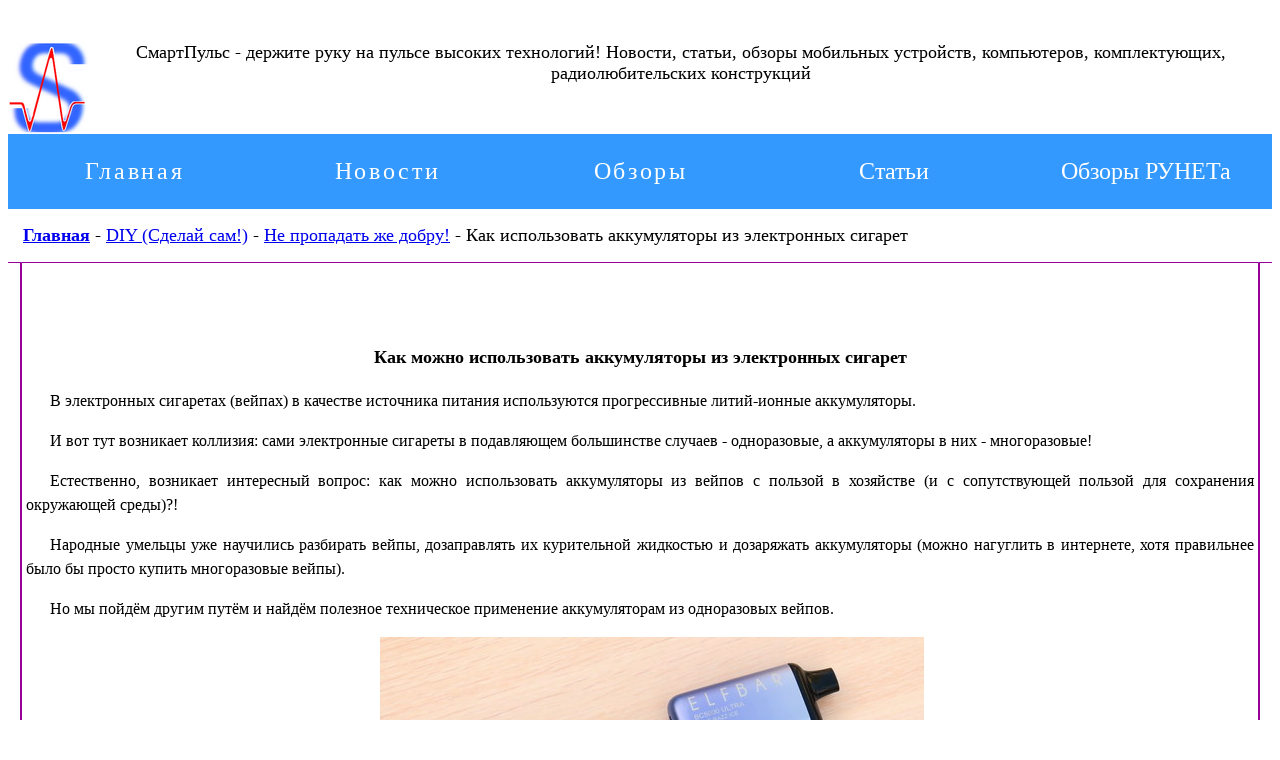

--- FILE ---
content_type: text/html
request_url: https://smartpuls.ru/diy/vape/use-battery-from-vape.shtml
body_size: 26650
content:
<!DOCTYPE html PUBLIC "-//W3C//DTD XHTML 1.0 Transitional//EN" "http://www.w3.org/TR/xhtml1/DTD/xhtml1-transitional.dtd">
<html xmlns="http://www.w3.org/1999/xhtml">

<head>


<!-- Put this script tag to the <head> of your page -->
<script type="text/javascript" src="//vk.com/js/api/openapi.js?121"></script>

<script type="text/javascript">
  VK.init({apiId: 5156339, onlyWidgets: true});
</script>

<!-- Begin FaceBook code -->
<div id="fb-root"></div>
<script>(function(d, s, id) {
  var js, fjs = d.getElementsByTagName(s)[0];
  if (d.getElementById(id)) return;
  js = d.createElement(s); js.id = id;
  js.src = "//connect.facebook.net/ru_RU/sdk.js#xfbml=1&version=v2.5";
  fjs.parentNode.insertBefore(js, fjs);
}(document, 'script', 'facebook-jssdk'));</script>
<!-- End FaceBook code -->

<meta name="viewport" content="width=device-width, initial-scale=0.5">

<meta http-equiv="Content-Language" content="ru" />
<meta http-equiv="Content-Type" content="text/html; charset=utf-8" />
<title>Как можно использовать аккумуляторы из электронных сигарет</title>
<style type="text/css">
.style1 {
	text-align: center;
}
.style2 {
	color: #990099;
}
.style3 {
	text-align: center;
	font-size: x-large;
}
.style4 {
	text-decoration: line-through;
}
.style5 {
	border: 0px solid #990099;
}
.style6 {
	border: 1px solid #990099;
}
span.product-specvalue-inner1
	{}
</style>
<meta name="keywords" content="аккумулятор из вейпа, аккумулятор из электронной сигареты">
<meta name="description" content="Как можно использовать аккумуляторы из вейпов: повербанк, бытовой фонарик, велосипедный фонарь и другое">
</head>

<body>

﻿
<p align="center"><font size="4">
<a title="На главную - Смартпульс. Интересно о технике!" href="/index.htm">
<img border="0" src="/s92.png" width="81" height="92" align="left"></a>СмартПульс 
- держите руку на пульсе высоких технологий!
</font><font size="4">Новости, статьи, обзоры мобильных устройств, компьютеров, комплектующих, радиолюбительских конструкций</font></p>
<table border="0" width="100%" id="table3" cellspacing="0" cellpadding="8">
	<tr>
		<td bgcolor="#3399FF" width="20%">
		<p align="center"><span style="letter-spacing: 2pt">
		<font size="5" color="#FFFFFF" face="Verdana">
		<a href="/index.htm" style="text-decoration: none">
		<font color="#FFFFFF">Главная</font></a></font></span></td>

		<td bgcolor="#3399FF" width="20%">
		<p align="center"><span style="letter-spacing: 2pt">
		<font size="5" color="#FFFFFF" face="Verdana">
		<a href="/index.htm#Обзоры и Новости SmartPuls" style="text-decoration: none">
		<font color="#FFFFFF">Новости</font></a></font></span></td>

		<td bgcolor="#3399FF" width="20%">
		<p align="center"><span style="letter-spacing: 2pt">
		<font size="5" color="#FFFFFF" face="Verdana">
		<a href="/reviews.shtml" style="text-decoration: none">
		<font color="#FFFFFF">Обзоры</font></a></font></span></td>

		<td bgcolor="#3399FF" width="20%">
		<p align="center">
		<font size="5" color="#FFFFFF" face="Verdana">
		<a href="/index.htm#Статьи и мнения" style="text-decoration: none">
		<font color="#FFFFFF">Статьи</font></a></font></td>

		<td bgcolor="#3399FF" width="20%">
		<p align="center">
		<font size="5" color="#FFFFFF">
		<a href="/index.htm#Обзоры РУНЕТа" style="text-decoration: none">
		<font color="#FFFFFF" face="Verdana">Обзоры РУНЕТа</font></a></font></td>

	</tr>
</table>


<p><b><font size="4">&nbsp;&nbsp; <a href="../../index.htm">Главная</a></font></b><font size="4"> - 
<a href="../diy-list.shtml"><span lang="en-us">DIY </span>(Сделай сам!)</a> 
- <a href="../diy-list.shtml#repair-and-old">Не пропадать же добру!</a> -&nbsp;Как 
использовать аккумуляторы из электронных сигарет</font></p>
<div align="center">
<table style="width: 100%; border-left-width:0px; border-right-width:0px; border-bottom-width:0px" cellpadding="4" class="style5" cellspacing="0">
	<tr>
		<td class="style6" style="border-left-style: none; border-left-width: medium; border-top-style: solid; border-top-width: 1px; border-bottom-style:solid; border-bottom-width:1px" width="0%" valign="top">
		

		
		<p align="left">
		&nbsp;</td>
		<td class="style6" style="border-right-style: solid; border-right-width: 1px; border-top-style: solid; border-top-width: 1px; border-bottom-style:solid; border-bottom-width:1px" width="100%" valign="top">
		<h1 align="center">&nbsp;</h1>
		<h1 align="center"><font face="Verdana" size="4">Как можно использовать аккумуляторы из 
		электронных сигарет</font></h1>
		<p class="MsoNormal" style="line-height: 150%; text-indent: 24px" align="justify">
		<font face="Verdana">В электронных сигаретах (вейпах) в качестве 
		источника питания используются прогрессивные литий-ионные аккумуляторы.</font></p>
		<p class="MsoNormal" style="line-height: 150%; text-indent: 24px" align="justify">
		<font face="Verdana">И вот тут возникает коллизия: сами электронные 
		сигареты в подавляющем большинстве случаев - одноразовые, а аккумуляторы 
		в них - многоразовые!</font></p>
		<p class="MsoNormal" style="line-height: 150%; text-indent: 24px" align="justify">
		<font face="Verdana">Естественно, возникает интересный вопрос: как можно 
		использовать аккумуляторы из вейпов с пользой в хозяйстве (и с 
		сопутствующей пользой для сохранения окружающей среды)?!</font></p>
		<p class="MsoNormal" style="line-height: 150%; text-indent: 24px" align="justify">
		<font face="Verdana">Народные умельцы уже научились разбирать вейпы, 
		дозаправлять их курительной жидкостью и дозаряжать аккумуляторы (можно 
		нагуглить в интернете, хотя правильнее было бы просто купить 
		многоразовые вейпы).</font></p>
		<p class="MsoNormal" style="line-height: 150%; text-indent: 24px" align="justify">
		<font face="Verdana">Но мы пойдём другим путём и найдём полезное 
		техническое применение аккумуляторам из одноразовых вейпов.</font></p>
		<p class="MsoNormal" style="line-height: 150%; text-indent: 24px" align="center">
		<a target="_blank" title="Как использовать аккумуляторы из электронных сигарет (вейпов)" href="vapes-1440.jpg">
		<img border="0" src="vapes-544.jpg" width="544" height="326" alt="Как использовать аккумуляторы из электронных сигарет (вейпов)"></a><br>
		(Использованные вейпы. Кликнуть для увеличения, откроется в новом окне)</p>
		<p class="MsoNormal" style="line-height: 150%; text-indent: 24px" align="justify">
		<font face="Verdana">На фото показаны вейпы типовых форм: 
		цилиндрический, прямоугольный со скруглёнными углами, плоский тонкий и 
		плоский утолщённый. В каждом из них есть аккумулятор, которому можно 
		подарить &quot;вторую жизнь&quot;; но реализация этой идеи потребует творческого 
		подхода и умелых рук (иногда - очень умелых рук (&quot;очумелых&quot;).</font></p>
		<p class="MsoNormal" style="line-height: 150%; text-indent: 24px" align="justify">
		<b><font face="Verdana" size="4">Внимание! Курение вредит Вашему 
		здоровью!</font></b></p>
		<p class="MsoNormal" style="line-height: 150%; text-indent: 24px" align="justify">
		&nbsp;</p>
		<p class="MsoNormal" style="line-height: 150%; text-indent: 24px" align="justify">
		<b>
		<font face="Verdana">Оглавление</font></b></p>
		<p class="MsoNormal" style="line-height: 150%; text-indent: 24px" align="justify">
		<font face="Verdana"><a href="#begin">1. Какие бывают литий-ионные аккумуляторы в вейпах</a><br>
&nbsp;</font></p>
		<p class="MsoNormal" style="line-height: 150%; text-indent: 24px" align="justify">
		<font face="Verdana"><a href="#powerbank1">2. Используем аккумуляторы из вейпов в повербанках (внешних аккумуляторах)</a>
		<span lang="en-us">[</span>Сложность - низкая<span lang="en-us">]</span><br>
&nbsp;</font></p>
		<p class="MsoNormal" style="line-height: 150%; text-indent: 24px" align="justify">
		<font face="Verdana"><a href="#battery-for-flashlight">3. Переводим 
		фонарик на питание от аккумулятора из вейпа (зарядное устройство тоже 
		делаем из вейпа)</a> <span lang="en-us">[</span>Сложность - низкая<span lang="en-us">]</span><br>
&nbsp;</font></p>
		<p class="MsoNormal" style="line-height: 150%; text-indent: 24px" align="justify">
		<font face="Verdana"><a href="#powerbank2">4. Переделываем вейп в повербанк</a>
		<span lang="en-us">[</span>Сложность - высокая<span lang="en-us">]<br>
&nbsp;</span></font></p>
		<p class="MsoNormal" style="line-height: 150%; text-indent: 24px" align="justify">
		<font face="Verdana"><a href="#battery">5. Заменяем батарейное питание 
		на питание от аккумулятора из вейпа</a> <span lang="en-us">[</span>Сложность 
		- низкая<span lang="en-us">]</span><br>
&nbsp;</font></p>
		<p style="line-height: 150%; text-indent: 24px" align="justify" class="MsoNormal">
		<font face="Verdana"><a href="#velo-flashlight">6. Переводим задний велосипедный маячок на 
		питание от аккумулятора из вейпа</a> <span lang="en-us">[</span>Сложность 
		- средняя<span lang="en-us">]</span><br>
&nbsp;</font></p>
		<p style="line-height: 150%; text-indent: 24px" align="justify" class="MsoNormal">
		<font face="Verdana"><a href="#flashlight">7. Делаем фонарик из 
		электронной сигареты (вейпа)</a> <span lang="en-us">[</span>Сложность - 
		высокая<span lang="en-us">]</span><br>
&nbsp;</font></p>
		<p style="line-height: 150%; text-indent: 24px" align="justify" class="MsoNormal">
		<font face="Verdana"><a href="#crona">8. Используем аккумуляторы из вейпов плоской конструкции для создания самодельной аккумуляторной 
		&quot;Кроны&quot;</a> <span lang="en-us">[</span>Сложность - высокая<span lang="en-us">]</span></font><br>
&nbsp;</p>
		<p style="line-height: 150%; text-indent: 24px" align="justify" class="MsoNormal">
		<font face="Verdana"><a href="#charger">9. Делаем зарядное устройство из 
		отработанного вейпа с возможностью подзарядки</a> <span lang="en-us">[</span>Сложность 
		- низкая<span lang="en-us">]</span></font><br>
&nbsp;</p>
		<p style="line-height: 150%; text-indent: 24px" align="justify" class="MsoNormal">
		<font face="Verdana"><a href="#add-acc">10. Использование аккумулятора из вейпа в качестве дополнительного для повышения времени автономной работы 
		устройств</a> <span lang="en-us">[</span>Сложность - низкая<span lang="en-us">]</span><br>
&nbsp;</font></p>
		<p style="line-height: 150%; text-indent: 24px" align="justify" class="MsoNormal">
		<font face="Verdana"><a href="#amplifier">11. Усилитель для наушников 
		своими руками (с использованием корпуса и системы питания от вейпа)</a>
		<span lang="en-us">[</span>Сложность - высокая<span lang="en-us">]</span><br>
&nbsp;</font></p>
		<p style="line-height: 150%; text-indent: 24px" align="justify" class="MsoNormal">
		<font face="Verdana"><a href="#case">12. Замена аккумулятора в кейсе 
		наушников TWS</a> <span lang="en-us">[</span>Сложность - низкая<span lang="en-us">]</span><br>
&nbsp;</font></p>
		<p style="line-height: 150%; text-indent: 24px" align="justify" class="MsoNormal">
		<font face="Verdana"><a href="#toys">13. Заменяем никель-кадмиевый 
		аккумулятор в электромеханических игрушках на аккумулятор из вейпа</a>
		<span lang="en-us">[</span>Сложность - низкая<span lang="en-us">]</span><br>
&nbsp;</font></p>
		<p class="MsoNormal" style="line-height: 150%; text-indent: 24px" align="justify">
		<font face="Verdana"><a href="#life-time">14. Сколько может прослужить 
		аккумулятор из вейпа (электронной сигареты)?</a><br>
&nbsp;</font></p>
		<p style="line-height: 150%; text-indent: 24px" align="justify" class="MsoNormal">
		<font face="Verdana"><a href="#results-finish">15. Окончательный диагноз: 
		как можно использовать аккумуляторы из электронных сигарет и есть ли в 
		этом смысл?</a><br>
&nbsp;</font></p>
		<p style="line-height: 150%; text-indent: 24px" align="justify" class="MsoNormal">
		<a name="begin"></a></p>
		<h3 style="line-height: 150%; text-indent: 24px" align="center">
		<font face="Verdana">1. Какие бывают литий-ионные аккумуляторы в вейпах</font></h3>
		<p class="MsoNormal" style="line-height: 150%; text-indent: 24px" align="justify">
		<font face="Verdana">Нельзя точно утверждать, что на следующем&nbsp; фото 
		представлены все возможные варианты аккумуляторов в электронных 
		сигаретах, но удалось наковырять такие:</font></p>
		<p class="MsoNormal" style="line-height: 150%; text-indent: 24px" align="center">
		<a target="_blank" title="литий-ионные аккумуляторы из вейпов (электронных сигарет)" href="accums-1440.jpg">
		<img border="0" src="accums-544.jpg" width="544" height="364" alt="литий-ионные аккумуляторы из вейпов (электронных сигарет)"></a></p>
		<p class="MsoNormal" style="line-height: 150%; text-indent: 24px" align="justify">
		<font face="Verdana">На фото слева направо сверху вниз представлены 
		следующие аккумуляторы (сначала идут 5 цилиндрических, затем - 
		единственный прямоугольный):</font></p>
		<p class="MsoNormal" style="line-height: 150%; text-indent: 24px" align="justify">
		<font face="Verdana">- 08570 (диаметр (Ø) 8 мм, длина <span lang="en-us">
		(l) </span>57 мм), 280 мАч;</font></p>
		<p class="MsoNormal" style="line-height: 150%; text-indent: 24px" align="justify">
		<font face="Verdana">- 11500 (Ø11<span lang="en-us">, l=50 </span>мм), 
		650 мАч;</font></p>
		<p class="MsoNormal" style="line-height: 150%; text-indent: 24px" align="justify">
		<font face="Verdana">- 17350 (Ø1<span lang="en-us">7, l=35 </span>мм), 
		850 мАч;</font></p>
		<p class="MsoNormal" style="line-height: 150%; text-indent: 24px" align="justify">
		<font face="Verdana">- 15350 (Ø1<span lang="en-us">5, l=35 </span>мм), 
		400 мАч;</font></p>
		<p class="MsoNormal" style="line-height: 150%; text-indent: 24px" align="justify">
		<font face="Verdana">- 13400 (Ø1<span lang="en-us">3, l=40 </span>мм), 
		550 мАч;</font></p>
		<p class="MsoNormal" style="line-height: 150%; text-indent: 24px" align="justify">
		<font face="Verdana">- 651642 (толщ. 6.5 мм, шир. 16 мм, дл. 42 мм), 420 
		мАч.</font></p>
		<p class="MsoNormal" style="line-height: 150%; text-indent: 24px" align="justify">
		<font face="Verdana">Уже после того, как было сделано это фото, из вейпа 
		Pons удалось извлечь аккумулятор типоразмера 18400 на 1300 мАч.</font></p>
		<p class="MsoNormal" style="line-height: 150%; text-indent: 24px" align="justify">
		<font face="Verdana">В качестве полезного применения будут рассмотрены 
		разные варианты: использование аккумуляторов из вейпов в готовых 
		корпусах повербанков, переделка самих вейпов в повербанки и другие полезные устройства, и 
		использование аккумуляторов из вейпов в разных устройствах для замены 
		дорогостоящего батарейного питания.</font></p>
		<p class="MsoNormal" style="line-height: 150%; text-indent: 24px" align="justify">
		<font face="Verdana">Усложнять последнюю&nbsp; задачу нам будут два фактора: 
		несоответствие напряжения и габаритов аккумуляторов из вейпов 
		стандартным батарейкам. Но мы справимся!<br>
		<br>
		<a name="powerbank1"></a></font></p>
		<h3 style="line-height: 150%; text-indent: 24px" align="justify">
		<font face="Verdana">2. Начнём с самой простой задачи - используем 
		аккумуляторы из вейпов в повербанках (внешних аккумуляторах)</font></h3>
		<p class="MsoNormal" style="line-height: 150%; text-indent: 24px" align="justify">
		<font face="Verdana">Для этого нам потребуется купить корпус повербанка 
		без аккумуляторов, а затем набиваем его своими аккумуляторами из вейпов.</font></p>
		<p class="MsoNormal" style="line-height: 150%; text-indent: 24px" align="justify">
		<font face="Verdana">На Алиэкспресс можно купить различные варианты 
		корпусов повербанков. Почти все они рассчитаны на применение 
		аккумуляторов типоразмера 18650, но наиболее удобны будут те из них, 
		которые рассчитаны на установку двух и более аккумуляторов такого типа 
		(дают больше свободы действий).</font></p>
		<p class="MsoNormal" style="line-height: 150%; text-indent: 24px" align="justify">
		<font face="Verdana">Далее рассмотрим вариант с корпусом, рассчитанным на 
		2 аккумулятора типоразмера 18650.</font></p>
		<p class="MsoNormal" style="line-height: 150%; text-indent: 24px" align="justify">
		<font face="Verdana">Этот корпус был куплен на Алиэкспресс (<span lang="en-us">$1.9</span>,
		<b>
		<a target="_blank" href="https://ali.click/u0jymc?erid=2SDnjbxM8hm&sub=sm">ссылка</a>, </b>
		<i>Реклама. ООО &quot;АЛИБАБА.КОМ (РУ)&quot; ИНН 7703380158</i>); и в разобранном виде 
		выглядит так:</font></p>
		<p class="MsoNormal" style="line-height: 150%; text-indent: 24px" align="center">
		<a target="_blank" title="Корпус повербанка с Алиэкспресс" href="powerbank-disassembled-1440.jpg">
		<img border="0" src="powerbank-disassembled-544.jpg" width="544" height="364" alt="Корпус повербанка с Алиэкспресс"></a></p>
		<p class="MsoNormal" style="line-height: 150%; text-indent: 24px" align="justify">
		<font face="Verdana">Он основан на чипе NS4828, предназначенном для 
		создания повербанков небольшой мощности, и потому разного рода систем 
		&quot;быстрой зарядки&quot; он не поддерживает (как и практически все имеющиеся в 
		продаже корпуса без аккумуляторов).</font></p>
		<p class="MsoNormal" style="line-height: 150%; text-indent: 24px" align="center">
		<a target="_blank" title="Контроллер power bank на чипе ns4828" href="powerbank-controller-ns4828-1044.jpg">
		<img border="0" src="powerbank-controller-ns4828-522.jpg" width="522" height="450" alt="Контроллер power bank на чипе ns4828"></a></p>
		<p class="MsoNormal" style="line-height: 150%; text-indent: 24px" align="justify">
		<font face="Verdana">Но &quot;изюминка&quot; в чипе <span lang="en-us">NS4828
		</span>есть; расскажу о ней позже.</font></p>
		<p class="MsoNormal" style="line-height: 150%; text-indent: 24px" align="justify">
		<font face="Verdana">В корпус повербанка можно устанавливать 
		аккумуляторы разных типоразмеров, соединив их параллельно.</font></p>
		<p class="MsoNormal" style="line-height: 150%; text-indent: 24px" align="justify">
		<font face="Verdana">Внимание, <b>очень важно</b>! Перед параллельным 
		соединением аккумуляторов на них должны быть выровнены напряжения! Иначе 
		из-за перетекания больших токов между аккумуляторами возможны неприятные 
		последствия, вплоть до их взрывов.</font></p>
		<p class="MsoNormal" style="line-height: 150%; text-indent: 24px" align="justify">
		<font face="Verdana">Выровнять напряжения можно, соединив аккумуляторы 
		между собой через резисторы 5-20 Ом на длительное время (на сутки). Как 
		вариант - каждый из них по отдельности полностью зарядить, а затем 
		спаять параллельно.</font></p>
		<p class="MsoNormal" style="line-height: 150%; text-indent: 24px" align="justify">
		<font face="Verdana">Заодно, кстати, будет очень полезно перед всеми 
		дальнейшими действиями проверить работоспособность каждого аккумулятора 
		в отдельности (среди них могут быть аккумуляторы с внутренними 
		замыканиями или такие, которые не держат заряд).</font></p>
		<p class="MsoNormal" style="line-height: 150%; text-indent: 24px" align="justify">
		<font face="Verdana">&quot;Короткие&quot; аккумуляторы (до 40 мм) в корпус 
		повербанка можно устанавливать поперёк, хотя и с некоторым усилием:</font></p>
		<p class="MsoNormal" style="line-height: 150%; text-indent: 24px" align="center">
		<a target="_blank" title="Установка аккумуляторов из вейпов (электронных сигарет) в повербанк" href="powerbank-h-1064.jpg">
		<img border="0" src="powerbank-h-532.jpg" width="532" height="450" alt="Установка аккумуляторов из вейпов (электронных сигарет) в повербанк"></a><br>
&nbsp;</p>
		<p class="MsoNormal" style="line-height: 150%; text-indent: 24px" align="justify">
		<font face="Verdana">&quot;Длинные&quot; аккумуляторы (св. 40 мм) можно 
		устанавливать только вдоль штатных установочных мест:</font></p>
		<p class="MsoNormal" style="line-height: 150%; text-indent: 24px" align="center">
		<a target="_blank" title="Установка аккумуляторов из вейпов (электронных сигарет) в power bank" href="powerbank-v-1078.jpg">
		<img border="0" src="powerbank-v-539.jpg" width="539" height="450" alt="Установка аккумуляторов из вейпов (электронных сигарет) в power bank"></a></p>
		<p class="MsoNormal" style="line-height: 150%; text-indent: 24px" align="justify">
		<font face="Verdana">В любом случае аккумуляторы соединяем с платой 
		контроллера проводами и пайкой; а имеющиеся в корпусе пружинные контакты 
		использовать не представляется возможным. Можно даже их выпаять из платы 
		контроллера и убрать из корпуса, чтобы не мешались.</font></p>
		<p class="MsoNormal" style="line-height: 150%; text-indent: 24px" align="justify">
		<font face="Verdana">Чтобы аккумуляторы в корпусе не болтались, их 
		необходимо прижать с помощью пористого материала, используемого в 
		упаковках различных товаров.</font></p>
		<p class="MsoNormal" style="line-height: 150%; text-indent: 24px" align="justify">
		<font face="Verdana">Теперь - коротко о результатах теста получившегося 
		повербанка.</font></p>
		<p class="MsoNormal" style="line-height: 150%; text-indent: 24px" align="justify">
		<font face="Verdana">Максимальный долговременный отдаваемый ток составил 
		0.92 А при полностью заряженном аккумуляторе и 0.8 А при почти 
		разряженном аккумуляторе (эффективность преобразования в контроллерах 
		повербанков падает при снижении напряжения аккумулятора). Ток замерялся 
		при соблюдении условия, что напряжение на выходе повербанка не должно 
		падать ниже 4.75 В.</font></p>
		<p class="MsoNormal" style="line-height: 150%; text-indent: 24px" align="justify">
		<font face="Verdana">Такого тока достаточно для зарядки маломощных 
		кнопочных телефонов, но мало для современных смартфонов с их ёмкими 
		аккумуляторами.</font></p>
		<p class="MsoNormal" style="line-height: 150%; text-indent: 24px" align="justify">
		<font face="Verdana">Если же надо зарядить именно смартфон, то это тоже 
		можно сделать, но применяя для этого &quot;плохонький&quot; кабель (с относительно 
		высоким сопротивлением), чтобы не вызвать перегрузку повербанка по току.</font></p>
		<p class="MsoNormal" style="line-height: 150%; text-indent: 24px" align="justify">
		<font face="Verdana">Минимальный выходной ток повербанка, при котором 
		ещё не происходит его автоматического выключения, составил 3.9 мА. При 
		более низких токах повербанк тоже продолжил работу, но с 
		кратковременными провалами в работе (менее, чем на 0.5 секунды раз в 
		несколько секунд). Окончательное отключение повербанка происходило при 
		токе выхода менее 0.05 мА.</font></p>
		<p class="MsoNormal" style="line-height: 150%; text-indent: 24px" align="justify">
		<font face="Verdana">И вот это - очень интересные цифры, поскольку у 
		большинства других повербанков автоматическое выключение происходит при 
		токе выхода 50-70 мА.</font></p>
		<p class="MsoNormal" style="line-height: 150%; text-indent: 24px" align="justify">
		<font face="Verdana">Такое свойство позволит этому повербанку успешно 
		заряжать устройства с малым потреблением (смарт-часы, Bluetooth-наушники 
		и т.п.), которые &quot;обычные&quot; повербанки не могут зарядить на 100% из-за их 
		преждевременного отключения.</font></p>
		<p class="MsoNormal" style="line-height: 150%; text-indent: 24px" align="justify">
		<font face="Verdana">Тепловой снимок показал, что наиболее сильно чип 
		контроллера разогревается в процессе зарядки повербанка (испытание 
		проводилось с одним аккумулятором 18400):</font></p>
		<p class="MsoNormal" style="line-height: 150%; text-indent: 24px" align="center">
		<a target="_blank" title="Тепловой снимок повербанка с аккумулятором из вейпа (электронной сигареты)" href="thermal-640.jpg">
		<img border="0" src="thermal-480.jpg" width="480" height="360" alt="Тепловой снимок повербанка с аккумулятором из вейпа (электронной сигареты)"></a></p>
		<p class="MsoNormal" style="line-height: 150%; text-indent: 24px" align="justify">
		<font face="Verdana">Температура чипа достигла 105 градусов (это - 
		много).</font></p>
		<p class="MsoNormal" style="line-height: 150%; text-indent: 24px" align="justify">
		<font face="Verdana">Ток заряда в первые секунды зарядки составил около 
		1 А, но затем он быстро упал до 0.7 - 0.75 А. Вероятно, чип 
		автоматически снижает ток при опасном повышении температуры (так и 
		должно быть).</font></p>
		<p class="MsoNormal" style="line-height: 150%; text-indent: 24px" align="justify">
		<font face="Verdana">В процессе работы на нагрузку разогрев чипа был 
		меньше, только до 80-85 градусов.</font></p>
		<p class="MsoNormal" style="line-height: 150%; text-indent: 24px" align="justify">
		<font face="Verdana">В общем, повербанк получился функциональным, но с 
		особенностями: как позитивными, так и не очень.</font></p>
		<p class="MsoNormal" style="line-height: 150%; text-indent: 24px" align="justify">
		<font face="Verdana">Окончательный внешний вид получившегося повербанка 
		сверху и снизу таков:</font></p>
		<p class="MsoNormal" style="line-height: 150%; text-indent: 24px" align="center">
		<a target="_blank" title="Повербанк на аккумуляторах из вейпов (электронных сигарет)" href="power-bank-assembled-top-1160.jpg">
		<img border="0" src="power-bank-assembled-top-544.jpg" width="544" height="422" alt="Повербанк на аккумуляторах из вейпов (электронных сигарет)"></a></p>
		<p class="MsoNormal" style="line-height: 150%; text-indent: 24px" align="center">
		<a target="_blank" title="Повербанк (power bank) на аккумуляторах из вейпов (электронных сигарет)" href="power-bank-assembled-bottom-1440.jpg">
		<img border="0" src="power-bank-assembled-bottom-544.jpg" width="544" height="316" alt="Повербанк (power bank) на аккумуляторах из вейпов (электронных сигарет)"></a></p>
		<p class="MsoNormal" style="line-height: 150%; text-indent: 24px" align="justify">
		<font face="Verdana">Как альтернативу, можно рассмотреть покупку более 
		крупного корпуса, рассчитанного на 5 стандартных аккумуляторов 18650, 
		описанного в <b><a href="../powerbank-diy/powerbank-extended-diy.shtml">этом обзоре</a></b>, но аккумуляторов для него потребуется много, 
		а над их закреплением внутри потребуется хорошо подумать.<br>
&nbsp;</font></p>
		<p class="MsoNormal" style="line-height: 150%; text-indent: 24px" align="justify">
		<a name="battery-for-flashlight"></a></p>
		<h3 style="line-height: 150%; text-indent: 24px" align="center">
		<font face="Verdana">3. Переводим фонарик на питание от 
		аккумулятора из вейпа (зарядное устройство тоже делаем из вейпа)</font></h3>
		<p class="MsoNormal" style="line-height: 150%; text-indent: 24px" align="justify">
		<font face="Verdana">Ещё один несложный вариант применения аккумуляторов 
		из вейпа - в простых бытовых фонариках с питанием от 3-х батареек ААА. 
		Батарейки заменим на аккумулятор. В этой главе приведена краткая 
		выдержка из подробной статьи о таком применении аккумуляторов, ссылка на 
		статью целиком будет в конце главы.</font></p>
		<p class="MsoNormal" style="line-height: 150%; text-indent: 24px" align="justify">
		<font face="Verdana">Вот пример, как выглядят такие фонарики:</font></p>
		<p class="MsoNormal" style="line-height: 150%; text-indent: 24px" align="center">
<a target="_blank" title="Переводим фонарик на питание от аккумулятора из вейпа" href="../flashlight-with-accum/flashlight-1200.jpg">
<img border="0" src="../flashlight-with-accum/flashlight-544.jpg" width="544" height="408" alt="Переводим фонарик на питание от аккумулятора из вейпа"></a></p>
		<p class="MsoNormal" style="line-height: 150%; text-indent: 24px" align="justify">
		<font face="Verdana">В таких фонариках располагаются кассеты на три 
		батарейки, в которые можно установить аккумуляторы из вейпов, подходящие 
		по размеру.</font></p>
		<p class="MsoNormal" style="line-height: 150%; text-indent: 24px" align="justify">
		<font face="Verdana">Варианты, как можно установить &quot;тонкие&quot; и &quot;толстые&quot; 
		аккумуляторы, показаны на следующих двух фото:</font></p>
		<p class="MsoNormal" style="line-height: 150%; text-indent: 24px" align="center">
<a target="_blank" title="Установка и пайка аккумулятора от вейпа в фонарь" href="../flashlight-with-accum/casseta-900.jpg">
<img border="0" src="../flashlight-with-accum/casseta-544.jpg" width="544" height="544" alt="Установка и пайка аккумулятора от вейпа в фонарь"></a></p>
		<p class="MsoNormal" style="line-height: 150%; text-indent: 24px" align="justify">
<font face="Verdana">&quot;Тонкий&quot; аккумулятор заталкиваем в середину между тремя 
рёбрами кассеты, а проводники припаиваем к плюсу и минусу на торцах кассеты.</font></p>
		<p class="MsoNormal" style="line-height: 150%; text-indent: 24px" align="justify">
<font face="Verdana">&quot;Толстый&quot; аккумулятор так установить не получится - 
придётся одно из рёбер выпилить, вот как это выглядит:</font></p>
		<p class="MsoNormal" style="line-height: 150%; text-indent: 24px" align="center">
<a target="_blank" title="Установка аккумулятора из вейпа в кассету для батареек фонаря" href="../flashlight-with-accum/casseta-2-with-acc-1440.jpg">
<img border="0" src="../flashlight-with-accum/casseta-2-with-acc-544.jpg" width="544" height="306" alt="Установка аккумулятора из вейпа в кассету для батареек фонаря"></a></p>
		<p class="MsoNormal" style="line-height: 150%; text-indent: 24px" align="justify">
		<font face="Verdana">Из вейпа с возможностью подзарядки аккумуляторов 
		можно извлечь контроллер заряда, и изготовить полноценное зарядное 
		устройство для литиевых аккумуляторов. Причём контроллеры даже бывают 
		&quot;навороченные&quot;, с символьной и/или цифровой индикацией.</font></p>
		<p class="MsoNormal" style="line-height: 150%; text-indent: 24px" align="justify">
		<font face="Verdana">Пример использования такого контроллера для 
		подзарядки литий-ионного аккумулятора в батарейной кассете фонарика - на 
		следующем фото:</font></p>
		<p class="MsoNormal" style="line-height: 150%; text-indent: 24px" align="center">
<a target="_blank" title="Зарядка аккумулятора зарядным устройством, сделанным из вейпа" href="../flashlight-with-accum/zaryadka-900.jpg">
<img border="0" src="../flashlight-with-accum/zaryadka-640.jpg" width="480" height="640" alt="Зарядка аккумулятора зарядным устройством, сделанным из вейпа"></a></p>
		<p class="MsoNormal" style="line-height: 150%; text-indent: 24px" align="justify">
		<font face="Verdana">Полностью статья об использовании аккумуляторов из 
		вейпов в фонариках и об изготовлении зарядного устройства из вейпа - <b>
		<a href="../flashlight-with-accum/accum-from-vape.shtml">здесь</a></b>.<br>
&nbsp;</font></p>
		<p class="MsoNormal" style="line-height: 150%; text-indent: 24px" align="justify">
		<font face="Verdana"><a name="powerbank2"></a></font></p>
		<h3 style="line-height: 150%; text-indent: 24px" align="center">
		<font face="Verdana">4. Повербанк из вейпа (переделываем электронную 
		сигарету в повербанк)</font></h3>
		<p class="MsoNormal" style="line-height: 150%; text-indent: 24px" align="justify">
		<font face="Verdana">В предыдущем случае мы шли по пути наименьшего 
		сопротивления: просто выломали аккумуляторы из вейпа и переставили их в 
		повербанк.</font></p>
		<p class="MsoNormal" style="line-height: 150%; text-indent: 24px" align="justify">
		<font face="Verdana">Теперь задачу усложняем: сам вейп как таковой 
		переделываем в повербанк!</font></p>
		<p class="MsoNormal" style="line-height: 150%; text-indent: 24px" align="justify">
		<font face="Verdana">Подобного рода операция возможна не для всех вейпов, 
		поскольку эта возможность сильно зависит от габаритов и геометрии вейпа. 
		Впрочем, в наибольшей степени всё будет зависеть от умелости рук пользователя.</font></p>
		<p class="MsoNormal" style="line-height: 150%; text-indent: 24px" align="justify">
		<font face="Verdana">В данном случае идеально подходящим по геометрии 
		вейпом оказался Cuvie<span lang="en-us"> Plus</span>.</font></p>
		<p class="MsoNormal" style="line-height: 150%; text-indent: 24px" align="justify">
		<font face="Verdana">Так выглядит корпус вейпа с извлечённым 
		из него аккумулятором типа 17350 на 850 мАч:</font></p>
		<p class="MsoNormal" style="line-height: 150%; text-indent: 24px" align="center">
		<a title="Повербанк из вейпа. Вейп (электронная сигарета) с извлечённым аккумулятором" href="cuvie-1088.jpg">
		<img border="0" src="cuvie-544.jpg" width="544" height="413" alt="Повербанк из вейпа. Вейп (электронная сигарета) с извлечённым аккумулятором"></a></p>
		<p class="MsoNormal" style="line-height: 150%; text-indent: 24px" align="justify">
		<font face="Verdana">Разборка вейпа не сложна, поскольку с обеих сторон 
		он закрыт просто &quot;пробками&quot; без применения клея. Тем не менее, 
		потребуется разумное применение силы и отвёртка с тонким шлицом.</font></p>
		<p class="MsoNormal" style="line-height: 150%; text-indent: 24px" align="justify">
		<font face="Verdana">Корпус вейпа - металлическая трубка; внешний 
		диаметр - 18 мм, внутренний - 17.5 мм. Такой внутренний диаметр идеально 
		подходит для установки вот такой малогабаритной платы контроллера 
		повербанка:</font></p>
		<p class="MsoNormal" style="line-height: 150%; text-indent: 24px" align="center">
		<a target="_blank" title="плата контроллера повербанка для установки в вейп" href="powerbank-controller-2-1088.jpg">
		<img border="0" src="powerbank-controller-2-544.jpg" width="544" height="435" alt="плата контроллера повербанка для установки в вейп"></a></p>
		<p class="MsoNormal" style="line-height: 150%; text-indent: 24px" align="justify">
		<font face="Verdana">Эта плата ещё будет у нас упоминаться, а детальный 
		её обзор - <b><a href="../power-bank-board/controller.shtml">здесь</a></b>.</font></p>
		<p class="MsoNormal" style="line-height: 150%; text-indent: 24px" align="justify">
		<font face="Verdana">Проводим репетицию установки платы повербанка в 
		вейп:</font></p>
		<p class="MsoNormal" style="line-height: 150%; text-indent: 24px" align="center">
		<a target="_blank" title="Как сделать повербанк из электронной сигареты" href="vape-with-controller-1088.jpg">
		<img border="0" src="vape-with-controller-544.jpg" width="544" height="544" alt="Как сделать повербанк из электронной сигареты"></a></p>
		<p class="MsoNormal" style="line-height: 150%; text-indent: 24px" align="justify">
		<font face="Verdana">Репетиция прошла успешно: плата вошла в корпус с 
		минимальными зазорами.</font></p>
		<p class="MsoNormal" style="line-height: 150%; text-indent: 24px" align="justify">
		<font face="Verdana">Для окончательного закрепления платы в корпусе 
		повербанка необходим хороший клей, так как сила вставки и извлечения 
		разъёмов USB будет значительной.</font></p>
		<p class="MsoNormal" style="line-height: 150%; text-indent: 24px" align="justify">
		<font face="Verdana">Особой заботой будет закрепление аккумулятора 
		внутри вейпа таким образом, чтобы он там не болтался (во избежание 
		отрыва проводников и замыканий).</font></p>
		<p class="MsoNormal" style="line-height: 150%; text-indent: 24px" align="justify">
		<font face="Verdana">Для этого можно использовать, например, пластиковую 
		трубку, в которой находился пористый наполнитель с курительной жидкостью 
		(возможны иные варианты).</font></p>
		<p class="MsoNormal" style="line-height: 150%; text-indent: 24px" align="justify">
		<font face="Verdana">Вся конструкция перед заталкиванием в корпус 
		выглядела так:</font></p>
		<p class="MsoNormal" style="line-height: 150%; text-indent: 24px" align="center">
		<a target="_blank" title="Повербанк из электронной сигареты" href="comlect-ready-1440.jpg">
		<img border="0" src="comlect-ready-544.jpg" width="544" height="324" alt="Повербанк из электронной сигареты"></a></p>
		<p class="MsoNormal" style="line-height: 150%; text-indent: 24px" align="justify">
		<font face="Verdana">Перед окончательной сборкой обязательно проводим 
		ещё одну её &quot;репетицию&quot;, чтобы удостовериться, что всё сядет на свои 
		места, как должно.</font></p>
		<p class="MsoNormal" style="line-height: 150%; text-indent: 24px" align="justify">
		<font face="Verdana">Далее намазываем края платы и верхние рёбра 
		&quot;большого&quot; USB-разъёма хорошим клеем и заталкиваем в трубку вейпа.</font></p>
		<p class="MsoNormal" style="line-height: 150%; text-indent: 24px" align="justify">
		<font face="Verdana">После заталкивания можно с помощью зубочистки ещё 
		добавить клея в места соприкосновения платы и корпуса. <b>Внимание!</b> 
		Клей не должен попасть внутрь разъёмов!</font></p>
		<p class="MsoNormal" style="line-height: 150%; text-indent: 24px" align="justify">
		<font face="Verdana">И, наконец, наиболее крупные щели затыкаем пористым 
		пластиком, используемым в упаковках товаров. <b>Внимание!</b> Пластик не 
		должен уходить слишком глубоко и накрывать чип; это ухудшит теплоотвод 
		от него.</font></p>
		<p class="MsoNormal" style="line-height: 150%; text-indent: 24px" align="justify">
		<font face="Verdana">Для уменьшения габаритов отпиливаем мундштук с 
		противоположной стороны вейпа.</font></p>
		<p class="MsoNormal" style="line-height: 150%; text-indent: 24px" align="justify">
		<font face="Verdana">И вот, наконец получаем повербанк из электронной 
		сигареты:</font></p>
		<p class="MsoNormal" style="line-height: 150%; text-indent: 24px" align="center">
		<a target="_blank" title="повербанк из электронной сигареты" href="power-bank-from-vape-900.jpg">
		<img border="0" src="power-bank-from-vape-544.jpg" width="544" height="544" alt="повербанк из электронной сигареты"></a></p>
		<p class="MsoNormal" style="line-height: 150%; text-indent: 24px" align="justify">
		<font face="Verdana">Внешний вид можно охарактеризовать поговоркой: &quot;Не 
		ладно скроен, да крепко сшит!&quot;. :)</font></p>
		<p class="MsoNormal" style="line-height: 150%; text-indent: 24px" align="justify">
		<font face="Verdana">Теперь - небольшие испытания полученного 
		повербанка. Главная цель испытаний - выяснение реальной полезности 
		повербанка с таким небольшим аккумулятором.</font></p>
		<p class="MsoNormal" style="line-height: 150%; text-indent: 24px" align="justify">
		<font face="Verdana">Зарядка получившегося повербанка с нуля показала, 
		что в него залилась ёмкость 862 мАч за время около 1.5 часа. Это - очень 
		хороший результат, почти совпавший с номинальной ёмкостью аккумулятора 
		(850 мАч ).</font></p>
		<p class="MsoNormal" style="line-height: 150%; text-indent: 24px" align="justify">
		<font face="Verdana">Максимальный ток заряда составил 0.77 А, т.е. для 
		зарядки можно использовать старые зарядные устройства с выходным током 1 
		А.</font></p>
		<p class="MsoNormal" style="line-height: 150%; text-indent: 24px" align="justify">
		<font face="Verdana">Зарядка современного смартфона от этого повербанка 
		с аккумулятором ёмкостью 4100 мАч позволила поднять его уровень заряда с 
		43% до 55%, т.е. на 12%.</font></p>
		<p class="MsoNormal" style="line-height: 150%; text-indent: 24px" align="justify">
		<font face="Verdana">Полученный результат позволяет определить область 
		применения повербанка из вейпа.</font></p>
		<p class="MsoNormal" style="line-height: 150%; text-indent: 24px" align="justify">
		<font face="Verdana">&nbsp;Он не подойдёт для полноценной зарядки смартфонов, 
		но позволит продлить время их работы в чрезвычайных ситуациях.</font></p>
		<p class="MsoNormal" style="line-height: 150%; text-indent: 24px" align="justify">
		<font face="Verdana">Полученного заряда хватит на 1 - 1.5 часа навигации 
		(это один из самых энергоёмких режимов), либо на 3 - 5 часов работы в 
		режиме ожидания с короткими звонками по телефону или выходом в Интернет.</font></p>
		<p class="MsoNormal" style="line-height: 150%; text-indent: 24px" align="justify">
		<font face="Verdana">Такое использование этого маленького повербанка 
		тоже полезно, особенно, с учётом его небольшого веса, составившего всего 
		32 г. Вес 
		не будет отягощать пользователя даже при постоянном ношении этого 
		повербанка с собой для экстренных случаев.<br>
&nbsp;</font></p>
		<p class="MsoNormal" style="line-height: 150%; text-indent: 24px" align="justify">
		<a name="battery"></a></p>
		<h3 style="line-height: 150%; text-indent: 24px" align="center">
		<font face="Verdana">5. Заменяем батарейное питание на 
		питание от аккумулятора из вейпа</font></h3>
		<p class="MsoNormal" style="line-height: 150%; text-indent: 24px" align="justify">
		<font face="Verdana">Аккумуляторы из вейпов можно использовать и для 
		замены одноразовых батареек в различных устройствах. Но здесь есть 
		ограничения, связанные с тем, что номинальное напряжение литиевого 
		аккумулятора (3.7 В) значительно выше напряжения одиночной батарейки 
		(1.5 В). То есть, можно всегда заменить аккумулятором батарейки в 
		устройствах, где стоят последовательно три батарейки; а где стоят две 
		батарейки - иногда. Где установлены только одна или четыре батарейки, 
		заменить их на аккумулятор из вейпа нельзя.</font></p>
		<p class="MsoNormal" style="line-height: 150%; text-indent: 24px" align="justify">
		<font face="Verdana">Теперь <b>рассмотрим конкретный пример: замена 
		питания мультиметра с тремя батарейками на питание от одного 
		аккумулятора из вейпа</b>.</font></p>
		<p class="MsoNormal" style="line-height: 150%; text-indent: 24px" align="justify">
		<font face="Verdana">Сначала разбираемся с геометрией. Данный конкретный 
		мультиметр (<span lang="en-us">Aneng V8</span>) питается от 3-х батареек типа <span lang="en-us">AA </span>
		(диаметр 14 мм, длина 50 мм).</font></p>
		<p class="MsoNormal" style="line-height: 150%; text-indent: 24px" align="justify">
		<font face="Verdana">Значит, применяемый аккумулятор из вейпа не должен 
		превышать эти размеры. После осмотра запасов аккумуляторов, извлечённых 
		из вейпов, был выбран аккумулятор типоразмера 13450 (диаметр 13 мм, 
		длина 45 мм):</font></p>
		<p class="MsoNormal" style="line-height: 150%; text-indent: 24px" align="center">
		<a target="_blank" title="аккумулятор из вейпа для замены 3-х батареек AA" href="accum-13450-1088.jpg">
		<img border="0" src="accum-13450-544.jpg" width="544" height="272" alt="аккумулятор из вейпа для замены 3-х батареек AA"></a></p>
		<p class="MsoNormal" style="line-height: 150%; text-indent: 24px" align="justify">
		<font face="Verdana">Дальше возможны два варианта действий.</font></p>
		<p class="MsoNormal" style="line-height: 150%; text-indent: 24px" align="justify">
		<font face="Verdana">Первый вариант - простой: припаиваем к аккумулятору 
		проволочки, которыми аккумулятор будет подсоединяться к мультиметру; и 
		делаем у этих проволочек длинные оголённые концы, к которым можно будет 
		подключать с помощью &quot;крокодилов&quot; внешнее зарядное устройство (можно 
		сделать из вейпа с возможностью подзарядки - там есть полноценный 
		контроллер заряда).</font></p>
		<p class="MsoNormal" style="line-height: 150%; text-indent: 24px" align="justify">
		<font face="Verdana">Но мы не ищем лёгких путей!</font></p>
		<p class="MsoNormal" style="line-height: 150%; text-indent: 24px" align="justify">
		<font face="Verdana">Поэтому выбираем второй вариант, сложный: 
		припаиваем к аккумулятору контроллер заряда из вейпа с возможностью 
		подзарядки; и убираем в мультиметре этот контроллер на место, свободное 
		от остальных батареек в отсеке питания мультиметра.</font></p>
		<p class="MsoNormal" style="line-height: 150%; text-indent: 24px" align="justify">
		<font face="Verdana">Благодаря этому можно будет подзаряжать аккумулятор 
		любой телефонной зарядкой с кабелем <span lang="en-us">USB-C</span>.</font></p>
		<p class="MsoNormal" style="line-height: 150%; text-indent: 24px" align="justify">
		<font face="Verdana">Выглядит контроллер заряда вейпа с возможностью 
		подзарядки так (вид со стороны разъёма и с обратной стороны):</font></p>
		<p class="MsoNormal" style="line-height: 150%; text-indent: 24px" align="center">
		<a target="_blank" title="Контроллер заряда аккумулятора из вейпа (вид со стороны разъёма)" href="controller-side1-1088.jpg">
		<img border="0" src="controller-side1-544.jpg" width="544" height="272" alt="Контроллер заряда аккумулятора из вейпа (вид со стороны разъёма)"></a></p>
		<p class="MsoNormal" style="line-height: 150%; text-indent: 24px" align="center">
		<a target="_blank" title="Контроллер заряда аккумулятора из вейпа (вид с обратной стороны)" href="controller-side2-1088.jpg">
		<img border="0" src="controller-side2-544.jpg" width="544" height="272" alt="Контроллер заряда аккумулятора из вейпа (вид с обратной стороны)"></a></p>
		<p class="MsoNormal" style="line-height: 150%; text-indent: 24px" align="justify">
		<font face="Verdana">На последней фотке обратите внимание на цилиндрик 
		&quot;датчика вдоха&quot;. Его желательно выпаять (хоть это и не критично), так 
		как он является постоянным потребителем тока (порядка нескольких 
		микроампер).</font></p>
		<p class="MsoNormal" style="line-height: 150%; text-indent: 24px" align="justify">
		<font face="Verdana">Красный и чёрный провода идут к аккумулятору, а 
		белый провод откусываем совсем - он должен был идти на нагревательный 
		элемент.</font></p>
		<p class="MsoNormal" style="line-height: 150%; text-indent: 24px" align="justify">
		<font face="Verdana">Теперь соединяем пайкой аккумулятор и контроллер; а 
		также выводим два провода от аккумулятора, которые затем присоединим к 
		мультиметру:</font></p>
		<p class="MsoNormal" style="line-height: 150%; text-indent: 24px" align="center">
		<img border="0" src="power-assembled-544.jpg" width="544" height="452"></p>
		<p class="MsoNormal" style="line-height: 150%; text-indent: 24px" align="justify">
		<font face="Verdana">Обратите внимание, что места выхода проводников 
		защищены от отрыва в местах пайки термоусадочной трубкой. При этом на 
		контактах аккумулятора термоусадка надета с запасом, чтобы защитить сами 
		контакты, а не только провода.</font></p>
		<p class="MsoNormal" style="line-height: 150%; text-indent: 24px" align="justify">
		<font face="Verdana">Теперь оголённые концы проводов, идущих от 
		аккумулятора, проталкиваем в батарейном отсеке мультиметра в щель между 
		контактами для батареек (плюсом первой батарейки и минусом последней) и 
		стенками отсека (они там нормально зажимаются с хорошим контактом).</font></p>
		<p class="MsoNormal" style="line-height: 150%; text-indent: 24px" align="justify">
		<font face="Verdana">Кроме того, надо изолировать свободные контакты в 
		батарейном отсеке, находящиеся под положительным напряжением (во 
		избежание замыкания с металлическим обрамлением разъёма
		<span lang="en-us">USB-C</span>, соединённым с землей на своей плате).</font></p>
		<p class="MsoNormal" style="line-height: 150%; text-indent: 24px" align="justify">
		<font face="Verdana">Контроллер заряда просто кладём в одно из свободных 
		мест для батареек.</font></p>
		<p class="MsoNormal" style="line-height: 150%; text-indent: 24px" align="center">
		<a target="_blank" title="Замена батарейного питания мультиметра на питание от аккумулятора из вейпа" href="accum-in-multimeter-1800.jpg">
		<img border="0" src="accum-in-multimeter-640.jpg" width="428" height="640" alt="Замена батарейного питания мультиметра на питание от аккумулятора из вейпа"></a></p>
		<p class="MsoNormal" style="line-height: 150%; text-indent: 24px" align="justify">
		<font face="Verdana">Особенность использования получившейся системы 
		питания состоит в том, что, если мультиметр начнёт показывать пониженное 
		напряжение батареи, то надо как можно скорее подзарядить аккумулятор. 
		Дело в том, что в конце цикла разряда аккумулятора падение его 
		напряжения ускоряется; и в такой ситуации нет большого запаса времени до 
		полного истощения и переразряда аккумулятора.</font></p>
		<p class="MsoNormal" style="line-height: 150%; text-indent: 24px" align="justify">
		<font face="Verdana">Если же такая система питания будет применяться не 
		в мультиметре, а в другом устройстве, то тоже надо следить за состоянием 
		заряда аккумулятора. Если же индикатора истощения батареи в устройстве 
		нет, то надо оценивать состояние аккумулятора по косвенным признакам: 
		падение яркости светодиодов, снижение оборотов моторов и т.п.</font></p>
		<p class="MsoNormal" style="line-height: 150%; text-indent: 24px" align="justify">
		<font face="Verdana">Можно также дополнительно применить плату защиты аккумулятора 
		(аналогичную описанной в <b>
		<a href="../protection-board/protection-li-ion-battery.shtml">обзоре по ссылке</a></b>).</font></p>
		<p class="MsoNormal" style="line-height: 150%; text-indent: 24px" align="justify">
		<font face="Verdana">Теперь следующий вопрос - <b>почему не всегда можно 
		применить такую замену в случае, если устройство работает от двух 
		последовательных батареек 1.5 В?</b></font></p>
		<p class="MsoNormal" style="line-height: 150%; text-indent: 24px" align="justify">
		<font face="Verdana">Дело в том, что две свежие стандартные батарейки 
		дают напряжение около 3.3 В, а полностью заряженный литиевый аккумулятор 
		- 4.2 В. Превышение на 0.9 В - довольно значительно: это примерно как 
		если бы в сети вместо 220 В оказалось бы 280 В: не все устройства 
		сказали бы &quot;спасибо&quot; за такую прибавку!</font></p>
		<p class="MsoNormal" style="line-height: 150%; text-indent: 24px" align="justify">
		<font face="Verdana">То есть, сначала надо выяснить, допускает ли 
		питаемое устройство такое повышенное напряжение питания. Если не 
		допускает, то можно его искусственно понизить несколькими способами (с 
		помощью диодов, резисторов и т.п.). Один из вариантов ограничения тока с 
		помощью резистора описан в следующей главе. Там же описано и создание 
		одного из вариантов зарядного устройства с контактами - &quot;крокодилами&quot; 
		для зарядки произвольных аккумуляторов (в том числе для аккумуляторов из 
		вейпов). Ещё один вариант описан в главе 8 этой статьи.<br>
&nbsp;</font></p>
		<p class="MsoNormal" style="line-height: 150%; text-indent: 24px" align="justify">
		<font face="Verdana"><a name="velo-flashlight"></a></font></p>
		<h3 style="line-height: 150%; text-indent: 24px" align="center">
		<font face="Verdana">6. Переводим задний велосипедный маячок на 
		питание от аккумулятора из вейпа</font></h3>
		<p class="MsoNormal" style="line-height: 150%; text-indent: 24px" align="justify">
		<font face="Verdana">Вот как выглядит типовой задний велосипедный 
		маячок:</font></p>
		<p class="MsoNormal" style="line-height: 150%; text-indent: 24px" align="center">
		<a target="_blank" title="Переводим задний велосипедный маячок на питание от аккумулятора из вейпа" href="velo-flashlight-1212.jpg">
		<img border="0" src="velo-flashlight-544.jpg" width="544" height="404" alt="Переводим задний велосипедный маячок на питание от аккумулятора из вейпа"></a></p>
		<p class="MsoNormal" style="line-height: 150%; text-indent: 24px" align="justify">
		<font face="Verdana">Данный маячок имеет сзади скобу, с помощью которой 
		его можно одеть на рюкзак:</font></p>
		<p class="MsoNormal" style="line-height: 150%; text-indent: 24px" align="center">
		<a target="_blank" title="Переводим задний велосипедный фонарь на питание от аккумулятора из вейпа" href="velo-flashlight-back-1088.jpg">
		<img border="0" src="velo-flashlight-back-544.jpg" width="544" height="416" alt="Переводим задний велосипедный фонарь на питание от аккумулятора из вейпа"></a></p>
		<p class="MsoNormal" style="line-height: 150%; text-indent: 24px" align="justify">
		<font face="Verdana">Благодаря такой конструкции маячка, его могут 
		использовать и пешие туристы при движении вблизи автодорог. Безопасности 
		много не бывает!</font></p>
		<p class="MsoNormal" style="line-height: 150%; text-indent: 24px" align="justify">
		<font face="Verdana">В маячке реализованы функции непрерывного и 
		мигающего свечения, а также &quot;бегущие огни&quot; в разных направлениях.</font></p>
		<p class="MsoNormal" style="line-height: 150%; text-indent: 24px" align="justify">
		<font face="Verdana">В отличие от передней велофары, которая должна быть 
		мощной и питается от ёмкого источника энергии, задний красный маячок 
		потребляет мало энергии и питается от двух батареек формата AAA (диаметр 
		- 10.5 мм, длина - 44.6 мм).</font></p>
		<p class="MsoNormal" style="line-height: 150%; text-indent: 24px" align="justify">
		<font face="Verdana">Посадочные места для батареек расположены по разные 
		стороны от светодиодной линейки:</font></p>
		<p class="MsoNormal" style="line-height: 150%; text-indent: 24px" align="center">
		<a target="_blank" title="Красный задний велосипедный маячок в открытом виде" href="velo-flashlight-open-1088.jpg">
		<img border="0" src="velo-flashlight-open-544.jpg" width="544" height="416" alt="Красный задний велосипедный маячок в открытом виде"></a></p>
		<p class="MsoNormal" style="line-height: 150%; text-indent: 24px" align="justify">
		<font face="Verdana">Оценим совместимость такого маячка по напряжению 
		питания с литий-ионными аккумуляторами.</font></p>
		<p class="MsoNormal" style="line-height: 150%; text-indent: 24px" align="justify">
		<font face="Verdana">Номинальное напряжение батарейки AAA - 1.5 В, а 
		напряжение на свежераспакованной батарейке - примерно 1.65 В.</font></p>
		<p class="MsoNormal" style="line-height: 150%; text-indent: 24px" align="justify">
		<font face="Verdana">Итого, напряжение на двух свежих батарейках - 3.3 
		В, что существенно ниже напряжения заряженного на 100% литий-ионного 
		аккумулятора (4.2 В).</font></p>
		<p class="MsoNormal" style="line-height: 150%; text-indent: 24px" align="justify">
		<font face="Verdana">Отсюда делаем вывод: чтобы не сжечь велосипедный 
		маячок, надо в цепь питания фонарика вставить резистор, который будет 
		ограничивать ток через светодиоды.</font></p>
		<p class="MsoNormal" style="line-height: 150%; text-indent: 24px" align="justify">
		<font face="Verdana">Кроме того, для долгой и счастливой жизни красного 
		велосипедного фонаря при питании от аккумулятора из вейпа необходимо 
		дополнить аккумулятор платой защиты (обзор такой платы и пояснения - <b>
		<a href="../protection-board/protection-li-ion-battery.shtml">здесь</a></b>). 
		Это убережёт аккумулятор как от перезаряда, так и от переразряда. 
		Переразряд возможен в связи с тем, что свечение красных светодиодов 
		прекращается при напряжении около 1.8 В, а разряд аккумулятора до такого 
		напряжения для него уже опасен.</font></p>
		<p class="MsoNormal" style="line-height: 150%; text-indent: 24px" align="justify">
		<font face="Verdana">Конечно, аккумулятор из вейпа - не такой ценный 
		ресурс, чтобы из-за него сильно переживать; но вот процесс его замены 
		будет непрост, и лучше этого избежать.</font></p>
		<p class="MsoNormal" style="line-height: 150%; text-indent: 24px" align="justify">
		<font face="Verdana">Схему подключения аккумулятора я рисовать не буду, 
		а расскажу её словами, ибо она слишком проста.</font></p>
		<p class="MsoNormal" style="line-height: 150%; text-indent: 24px" align="justify">
		<font face="Verdana">Плату защиты припаиваем к аккумулятору (использован 
		аккумулятор 13400 на 550 мАч). Аккумулятор соединяем с теми контактами 
		платы защиты, которые предназначены именно для аккумулятора. В данном 
		случае использовалась не покупная плата защиты, а &quot;халявная&quot; - снятая с 
		аккумулятора, вышедшего из строя.</font></p>
		<p class="MsoNormal" style="line-height: 150%; text-indent: 24px" align="justify">
		<font face="Verdana">Затем контакты от платы защиты выводим наружу для 
		подзарядки аккумулятора.</font></p>
		<p class="MsoNormal" style="line-height: 150%; text-indent: 24px" align="justify">
		<font face="Verdana">Плату велосипедного фонаря подключаем к плате 
		защиты через резистор 5 - 10 Ом (в данном случае - через 9.1 Ом, 
		поскольку такой резистор нашелся в хозяйстве).</font></p>
		<p class="MsoNormal" style="line-height: 150%; text-indent: 24px" align="justify">
		<font face="Verdana">Чтобы аккумулятор не кувыркался внутри маячка (при 
		езде возможна вибрация), приклеиваем его к внутренней боковой стороне 
		маячка белым сантехническим герметиком (или иным объёмным клеем).</font></p>
		<p class="MsoNormal" style="line-height: 150%; text-indent: 24px" align="justify">
		<font face="Verdana">Вот в итоге что получается:</font></p>
		<p class="MsoNormal" style="line-height: 150%; text-indent: 24px" align="center">
		<a target="_blank" title="Велосипедный фонарь с питанием от аккумулятора из вейпа" href="velo-flashlight-open2-1338.jpg">
		<img border="0" src="velo-flashlight-open2-544.jpg" width="544" height="366" alt="Велосипедный фонарь с питанием от аккумулятора из вейпа"></a></p>
		<p class="MsoNormal" style="line-height: 150%; text-indent: 24px" align="justify">
		<font face="Verdana">Как вариант, можно проводники, предназначенные для зарядки, на время велокатания убирать внутрь корпуса; но не забудьте одеть на оголённые 
		части изоляционную трубку во избежание замыканий.</font></p>
		<p class="MsoNormal" style="line-height: 150%; text-indent: 24px" align="justify">
		<font face="Verdana"><font color="#FF0000"><b>Очень важно</b></font>: 
		заряжать аккумулятор в такой конструкции напрямую от 5-вольтовой 
		телефонной зарядки нельзя: это приведёт к превышению режима зарядки по току.</font></p>
		<p class="MsoNormal" style="line-height: 150%; text-indent: 24px" align="justify">
		<font face="Verdana">Их можно заряжать от лабораторного блока питания, 
		установив напряжение 4.5 - 5 В, и ток 0.2 - 0.3 А.</font></p>
		<p class="MsoNormal" style="line-height: 150%; text-indent: 24px" align="justify">
		<font face="Verdana">Поскольку лабораторный блок питания есть далеко не в 
		каждом доме, то можно самому сделать зарядное устройство из самой 
		простой платы контроллера повербанка (уже упоминавшейся выше в главе, 
		посвящённой изготовлению повербанка из вейпа).</font></p>
		<p class="MsoNormal" style="line-height: 150%; text-indent: 24px" align="justify">
		<font face="Verdana">Выглядит такое бескорпусное зарядное устройство так:</font></p>
		<p class="MsoNormal" style="line-height: 150%; text-indent: 24px" align="center">
		<a target="_blank" title="Зарядное устройство из платы контроллера повербанка" href="charger-1440.jpg">
		<img border="0" src="charger-544.jpg" width="544" height="180" alt="Зарядное устройство из платы контроллера повербанка"></a></p>
		<p class="MsoNormal" style="line-height: 150%; text-indent: 24px" align="justify">
		<font face="Verdana">На плате к контактам для аккумулятора просто 
		припаяны провода с &quot;крокодилами&quot;. При зарядке аккумуляторов 
		очень важно не путать полярность подключения. Что случится, если 
		перепутать, я не проверял, и Вам не советую!</font></p>
		<p class="MsoNormal" style="line-height: 150%; text-indent: 24px" align="justify">
		<font face="Verdana">Можно также изготовить зарядное устройство и из 
		отработанного вейпа с возможностью дозарядки; изготовление описано в 
		главе <a href="#charger">8. Делаем зарядное устройство из 
		отработанного вейпа с возможностью подзарядки</a>.</font></p>
		<p class="MsoNormal" style="line-height: 150%; text-indent: 24px" align="justify">
		<font face="Verdana">И, наконец, всё собрано и проверено:</font></p>
		<p class="MsoNormal" style="line-height: 150%; text-indent: 24px" align="center">
		<a href="velo-flashlight-work-1088.jpg" target="_blank">
		<img border="0" src="velo-flashlight-work-544.jpg" width="544" height="366" alt="Установка аккумуляторов из вейпа в велосипедный фонарик"></a></p>
		<p class="MsoNormal" style="line-height: 150%; text-indent: 24px" align="justify">
		<font face="Verdana">После заряда до 100% маячок проработал в режиме 
		непрерывного свечения 19 часов до отключения аккумулятора 
		платой защиты (остаточное напряжение заряда аккумулятора составило 2.9 В).</font></p>
		<p class="MsoNormal" style="line-height: 150%; text-indent: 24px" align="justify">
		<font face="Verdana">Ток, потребляемый маячком в начале рабочего цикла, 
		составил 42 мА, в конце - 16 мА.</font></p>
		<p class="MsoNormal" style="line-height: 150%; text-indent: 24px" align="justify">
		<font face="Verdana">Яркость свечения маячка, пожалуй, во второй 
		половине цикла была маловата. В принципе, ограничительный резистор в 
		схему можно было бы установить и меньшего номинала (для повышения 
		яркости свечения), но я переделывать не стал.</font></p>
		<p class="MsoNormal" style="line-height: 150%; text-indent: 24px" align="justify">
		<font face="Verdana">К сожалению, подобная доработка возможна не для 
		всех велосипедных маячков. Некоторые из них имеют настолько плотную 
		компоновку, что разместить аккумулятор диаметром 13 мм на посадочной 
		площадке вместо штатной батарейки диаметром 10.5 мм никак не получится; и подходящий 
		для такой переделки аккумулятор вряд ли удастся найти в вейпах (наиболее 
		тонкие из них - одновременно и слишком длинные).<br>
		<br>
		<a name="flashlight"></a></font></p>
		<h3 style="line-height: 150%; text-indent: 24px" align="center">
		<font face="Verdana">7. Делаем фонарик из электронной сигареты (вейпа)</font></h3>
		<p class="MsoNormal" style="line-height: 150%; text-indent: 24px" align="justify">
		<font face="Verdana">Для изготовления фонарика из вейпа лучше всего 
		подойдут вейпы прямоугольной формы.</font></p>
		<p class="MsoNormal" style="line-height: 150%; text-indent: 24px" align="justify">
		<font face="Verdana">В таких вейпах удобнее всего разместить светодиод, 
		выключатель; и, самое главное, они уже имеют встроенный контроллер 
		заряда с разъёмом для подключения зарядки (важно!).</font></p>
		<p class="MsoNormal" style="line-height: 150%; text-indent: 24px" align="justify">
		<font face="Verdana">Разборка таких вейпов в большинстве случаев 
		делается не сложно: они закрыты одной или двумя &quot;пробками&quot; без 
		применения клея.</font></p>
		<p class="MsoNormal" style="line-height: 150%; text-indent: 24px" align="justify">
		<font face="Verdana">Бывают и неприятные случаи, когда разобрать вейп, 
		не разломав его, невозможно. Но такие случаи бывают редко.</font></p>
		<p class="MsoNormal" style="line-height: 150%; text-indent: 24px" align="justify">
		<font face="Verdana">Итак, берём, для примера, вот такой вейп:</font></p>
		<p class="MsoNormal" style="line-height: 150%; text-indent: 24px" align="center">
		<a target="_blank" title="Делаем фонарик из электронной сигареты (вейпа)" href="vape-rectangular-1200.jpg">
		<img border="0" src="vape-rectangular-544.jpg" width="544" height="408" alt="Делаем фонарик из электронной сигареты (вейпа)"></a></p>
		<p class="MsoNormal" style="line-height: 150%; text-indent: 24px" align="justify">
		<font face="Verdana">Для его разборки сначала снимаем верхнюю пробку с 
		мундштуком.</font></p>
		<p class="MsoNormal" style="line-height: 150%; text-indent: 24px" align="justify">
		<font face="Verdana">Затем извлекаем начинку, аккуратно подталкивая 
		снизу USB-разъём отверткой.</font></p>
		<p class="MsoNormal" style="line-height: 150%; text-indent: 24px" align="justify">
		<font face="Verdana">Вот как выглядит начинка вейпа без корпуса:</font></p>
		<p class="MsoNormal" style="line-height: 150%; text-indent: 24px" align="center">
		<a target="_blank" title="Вейп (электронная сигарета) в разобранном виде" href="vape-rectangular-disassembled-1200.jpg">
		<img border="0" src="vape-rectangular-disassembled-544.jpg" width="544" height="408" alt="Вейп (электронная сигарета) в разобранном виде"></a></p>
		<p class="MsoNormal" style="line-height: 150%; text-indent: 24px" align="justify">
		<font face="Verdana">Из начинки убираем хранилище курительной жидкости и 
		нагревательный элемент вместе с проводами. Всё остальное нам пригодится.</font></p>
		<p class="MsoNormal" style="line-height: 150%; text-indent: 24px" align="justify">
		<font face="Verdana">На освободившееся место можно установить 
		дополнительный аккумулятор параллельно собственному. Внимание! Перед 
		окончательной пайкой аккумуляторов впараллель необходимо выровнять 
		напряжение на аккумуляторах (во избежание сильных перетекающих токов)! 
		Сделать это можно, как уже говорилось, с помощью резистора, или же 
		зарядив каждый по отдельности до 100%.</font></p>
		<p class="MsoNormal" style="line-height: 150%; text-indent: 24px" align="justify">
		<font face="Verdana">Далее предстоит хорошо поработать с крышкой вейпа: 
		в неё надо установить достаточно мощный светодиод и выключатель.</font></p>
		<p class="MsoNormal" style="line-height: 150%; text-indent: 24px" align="justify">
		<font face="Verdana">Чтобы световой поток фонарика был достаточно 
		сильным, выбираем светодиод мощностью не менее 1 Вт. Но и слишком мощный 
		светодиод тоже вряд ли будет полезен, так как при мощности св. 1 Вт уже 
		может потребоваться дополнительный теплоотвод; который нам будет 
		устанавливать негде.</font></p>
		<p class="MsoNormal" style="line-height: 150%; text-indent: 24px" align="justify">
		<font face="Verdana">Светодиод выбираем с как можно более узкой 
		диаграммой направленности.</font></p>
		<p class="MsoNormal" style="line-height: 150%; text-indent: 24px" align="justify">
		<font face="Verdana">В данном случае использовался светодиод Cree 
		&quot;тёплого&quot; свечения на круглой теплоотводящей пластине диаметром 16 мм (<span lang="en-us">$2.4
		</span>
		<a target="_blank" href="https://aliclick.shop/r/c/1rucqthuixfgfax5?erid=2SDnjeAHdtt&sub=sm">за пару на Алиэкпресс</a>,
		<i>Реклама. ООО &quot;АЛИБАБА.КОМ (РУ)&quot; ИНН 7703380158</i>):</font></p>
		<p class="MsoNormal" style="line-height: 150%; text-indent: 24px" align="center">
		<a target="_blank" title="Светодиод Cree для изготовления фонарика из вейпа (электронной сигареты)" href="led-900.jpg">
		<img border="0" src="led-544.jpg" width="544" height="544" alt="Светодиод Cree для изготовления фонарика из вейпа (электронной сигареты)"></a></p>
		<p class="MsoNormal" style="line-height: 150%; text-indent: 24px" align="justify">
		<font face="Verdana">К сожалению, его диаграмма направленности оказалась 
		слишком широкой, из-за чего свет охватывает большую площадь, но с не 
		очень большой яркостью.</font></p>
		<p class="MsoNormal" style="line-height: 150%; text-indent: 24px" align="justify">
		<font face="Verdana">Учитывая малую площадь теплоотвода, подводимую 
		мощность пришлось ограничить на уровне 0.7 Вт, а ток - на уровне 250 мА 
		при полностью заряженном аккумуляторе.</font></p>
		<p class="MsoNormal" style="line-height: 150%; text-indent: 24px" align="justify">
		<font face="Verdana">Ток подавался через ограничительный резистор, 
		образованный параллельными резисторами 9.1 Ом и 12 Ом (итого - 5.18 Ом).</font></p>
		<p class="MsoNormal" style="line-height: 150%; text-indent: 24px" align="justify">
		<font face="Verdana">Светодиод устанавливаем на месте мундштука, который 
		просто отпиливаем. Можно отпиливать не обязательно вплотную к крышке 
		вейпа, а отступив на 1-2 мм.</font></p>
		<p class="MsoNormal" style="line-height: 150%; text-indent: 24px" align="justify">
		<font face="Verdana">Теперь припаиваем к светодиоду проводники питания и 
		приклеиваем эту конструкцию к внутренней части верхней крышки.</font></p>
		<p class="MsoNormal" style="line-height: 150%; text-indent: 24px" align="justify">
		<font face="Verdana">Для фиксации светодиода использовался 
		высокотемпературный силиконовый клей (куплен на <b>
		<a target="_blank" href="https://ya.cc/m/9kVDgcr?erid=F7NfYUJRWv19YrCZyuVn">Яндекс.Маркет</a></b>), 
		но можно использовать и силиконовый клей попроще (разогрев светодиода - 
		умеренный, примерно до 70-80 градусов). <i>Реклама. ООО&nbsp;&quot;Яндекс&quot; 
		ИНН&nbsp;7736207543</i></font></p>
		<p class="MsoNormal" style="line-height: 150%; text-indent: 24px" align="justify">
		<font face="Verdana">Кроме светодиода, для фонарика потребуется 
		малогабаритный выключатель с фиксацией. Был выбран на <b>
		<a target="_blank" href="https://aliclick.shop/r/c/1rucuc77otnponts?erid=2SDnjecyQy6&sub=sm">Алиэкспресс</a></b> вот такой (<span lang="en-us">$0.8 </span>за 
		десяток, <i>Реклама. ООО &quot;АЛИБАБА.КОМ (РУ)&quot; ИНН 7703380158</i>):</font></p>
		<p class="MsoNormal" style="line-height: 150%; text-indent: 24px" align="center">
		<a target="_blank" title="Миниатюрный выключатель" href="schalter-1200.jpg">
		<img border="0" src="schalter-544.jpg" width="544" height="408" alt="Миниатюрный выключатель"></a></p>
		<p class="MsoNormal" style="line-height: 150%; text-indent: 24px" align="justify">
		<font face="Verdana">Размеры выключателя: длина без выводов - 12 мм, 
		ширина - 8 мм, высота - 8.3 мм.</font></p>
		<p class="MsoNormal" style="line-height: 150%; text-indent: 24px" align="justify">
		<font face="Verdana">Он также был приклеен к внутренней стороне крышки 
		силиконовым клеем.</font></p>
		<p class="MsoNormal" style="line-height: 150%; text-indent: 24px" align="justify">
		<font face="Verdana">И вот что получилось на виде спереди и сзади:</font></p>
		<p class="MsoNormal" style="line-height: 150%; text-indent: 24px" align="center">
		<a target="_blank" title="Изготовление фонарика из вейпа (электронной сигареты)" href="cap-of-vape-top-1200.jpg">
		<img border="0" src="cap-of-vape-top-544.jpg" width="544" height="408" alt="Изготовление фонарика из вейпа (электронной сигареты)"></a></p>
		<p class="MsoNormal" style="line-height: 150%; text-indent: 24px" align="center">
		<a target="_blank" title="Изготовление фонаря из вейпа (электронной сигареты)" href="cap-of-vape-back-1200.jpg">
		<img border="0" src="cap-of-vape-back-544.jpg" width="544" height="408" alt="Изготовление фонаря из вейпа (электронной сигареты)"></a><br>
&nbsp;</p>
		<p class="MsoNormal" style="line-height: 150%; text-indent: 24px" align="justify">
		<font face="Verdana">Как видно на фото, для выключателя я клея не 
		пожалел, так как к нему будет прикладываться некоторая физическая 
		нагрузка при включении и выключении.</font></p>
		<p class="MsoNormal" style="line-height: 150%; text-indent: 24px" align="justify">
		<font face="Verdana">Вот такая получается конструкция перед 
		окончательной установкой в корпус:</font></p>
		<p class="MsoNormal" style="line-height: 150%; text-indent: 24px" align="center">
		<a target="_blank" title="Сборка фонарика из электронной сигареты (вейпа)" href="flashlight-electric-installation-1400.jpg">
		<img border="0" src="flashlight-electric-installation-544.jpg" width="544" height="314" alt="Сборка фонарика из электронной сигареты (вейпа)"></a></p>
		<p class="MsoNormal" style="line-height: 150%; text-indent: 24px" align="justify">
		<font face="Verdana">Впараллель основному аккумулятору (16350, 650 мАч) 
		добавлен дополнительный (13400, 550 мАч). Он установлен в контейнере, 
		где была губка с курительной жидкостью; и закреплён силиконовым клеем.</font></p>
		<p class="MsoNormal" style="line-height: 150%; text-indent: 24px" align="justify">
		<font face="Verdana">Сам контейнер был укорочен, так как место в крышке 
		вейпа, куда он вставлялся, теперь занято светодиодом и выключателем.</font></p>
		<p class="MsoNormal" style="line-height: 150%; text-indent: 24px" align="justify">
		<font face="Verdana">После установки конструкции в корпус зазор между 
		контейнером и корпусом был частично тоже заполнен силиконовым клеем 
		(чтобы конструкция не перемещалась при вставке и извлечении разъёма для 
		подзарядки аккумуляторов).</font></p>
		<p class="MsoNormal" style="line-height: 150%; text-indent: 24px" align="justify">
		<font face="Verdana">И вот, наконец, финишная сборка:</font></p>
		<p class="MsoNormal" style="line-height: 150%; text-indent: 24px" align="center">
		<a target="_blank" title="фонарик из электронной сигареты" href="flashlight-assembled-1200.jpg">
		<img border="0" src="flashlight-assembled-544.jpg" width="544" height="408" alt="фонарик из электронной сигареты"></a><br>
&nbsp;</p>
		<p class="MsoNormal" style="line-height: 150%; text-indent: 24px" align="justify">
		<font face="Verdana">Теперь - генеральные испытания фонарика из 
		электронной сигареты (вейпа):</font></p>
		<p class="MsoNormal" style="line-height: 150%; text-indent: 24px" align="center">
		<a target="_blank" title="фонарик из вейпа" href="flashlight-in-use-1440.jpg">
		<img border="0" src="flashlight-in-use-544.jpg" width="544" height="358" alt="фонарик из вейпа"></a></p>
		<p class="MsoNormal" style="line-height: 150%; text-indent: 24px" align="justify">
		<font face="Verdana">И - немного о том, что показали испытания.</font></p>
		<p class="MsoNormal" style="line-height: 150%; text-indent: 24px" align="justify">
		<font face="Verdana">Поскольку в качестве светодиодного драйвера 
		работает обычный резистор, то яркость свечения по мере расхода заряда 
		аккумулятора падает.</font></p>
		<p class="MsoNormal" style="line-height: 150%; text-indent: 24px" align="justify">
		<font face="Verdana">Время работы аккумулятора до падения тока через 
		светодиод вдвое составило чуть более 5 часов, после чего фонарик светил 
		довольно тускло (признак того, что надо аккумулятор подзарядить).</font></p>
		<p class="MsoNormal" style="line-height: 150%; text-indent: 24px" align="justify">
		<font face="Verdana">Время заряда аккумулятора после этого испытания 
		составило около 2.5 часов.</font></p>
		<p class="MsoNormal" style="line-height: 150%; text-indent: 24px" align="justify">
		<font face="Verdana">Максимальный ток заряда составил 0.53 А. То есть, 
		заряжать фонарик можно любой зарядкой с током выхода 1 А или более (т.е. 
		даже от зарядных устройств для старых телефонов; нужен только кабель
		<span lang="en-us">USB-C)</span>.<br>
		<br>
		<a name="crona"></a></font></p>
		<h3 style="line-height: 150%; text-indent: 24px" align="center">
		<font face="Verdana">8. Используем аккумуляторы из вейпов плоской 
		конструкции для создания самодельной аккумуляторной &quot;Кроны&quot;</font></h3>
		<p class="MsoNormal" style="line-height: 150%; text-indent: 24px" align="justify">
		<font face="Verdana">В порядке эксперимента была собрана бескорпусная 
		аккумуляторная &quot;Крона&quot; на основе двух плоских аккумуляторов из вейпов 
		типоразмера 651642 (толщ. 6.5 мм, шир. 16 мм, дл. 42 мм) ёмкостью 420 мАч. 
		Для большинства применений корпус &quot;Кроне&quot; просто не нужен, зато, 
		благодаря этому оказывается возможным установить в самодельной &quot;Кроне&quot; 
		два параллельно соединённых аккумулятора, что повышает ёмкость батареи.</font></p>
		<p class="MsoNormal" style="line-height: 150%; text-indent: 24px" align="center">
<a target="_blank" title="перезаряжаемая &quot;Крона&quot;" href="../crona-diy/crona-finish-4-1440.jpg">
<img border="0" src="../crona-diy/crona-finish-4-544.jpg" width="544" height="272" alt="перезаряжаемая &quot;Крона&quot;"></a></p>
		<p class="MsoNormal" style="line-height: 150%; text-indent: 24px" align="justify">
		<font face="Verdana">В плоских вейпах, кроме аккумуляторов типоразмера 
		651642, встречаются аккумуляторы типоразмера 801640 (высота 8 мм, ширина 
		16 мм, длина 40 мм). Такие аккумуляторы можно устанавливать в &quot;Кроне&quot; 
		только по одной штуке.</font></p>
		<p class="MsoNormal" style="line-height: 150%; text-indent: 24px" align="justify">
		<font face="Verdana">Видимо, для сборки &quot;Кроны&quot; можно использовать и 
		цилиндрические аккумуляторы с диаметром до 13 мм и длиной до 40 мм, но 
		может оказаться более сложным процесс механического скрепления частей 
		изделия между собой.</font></p>
		<p class="MsoNormal" style="line-height: 150%; text-indent: 24px" align="justify">
		<font face="Verdana">Полностью весь процесс сборки аккумуляторной 
		&quot;Кроны&quot; описан в <b>
		<a title="Аккумуляторная &quot;Крона&quot; своими руками" href="../crona-diy/crona2.shtml">
		этой статье</a></b>.<br>
		<br>
		<a name="charger"></a></font></p>
		<h3 style="line-height: 150%; text-indent: 24px" align="center">
		<font face="Verdana">9. Делаем зарядное устройство из отработанного вейпа с возможностью подзарядки</font></h3>
		<p class="MsoNormal" style="line-height: 150%; text-indent: 24px" align="justify">
		<font face="Verdana">В продаже в массовом количестве присутствуют вейпы 
		&quot;полуторного&quot; типа - с возможностью подзарядки аккумулятора, но без 
		возможности дозаправки курительной жидкостью. Такие вейпы имеют в своей 
		конструкции полноценный контроллер заряда (выше описывался процесс 
		создания фонарика из такого вейпа).</font></p>
		<p class="MsoNormal" style="line-height: 150%; text-indent: 24px" align="justify">
		<font face="Verdana">Из этого контроллера можно создать зарядное 
		устройство: достаточно отсоединить (и извлечь) используемый в вейпе 
		аккумулятор; а вместо него подключить держатель для цилиндрического 
		аккумулятора или проводники с &quot;крокодилами&quot; для зарядки аккумуляторов 
		произвольного типа.</font></p>
		<p class="MsoNormal" style="line-height: 150%; text-indent: 24px" align="justify">
		<font face="Verdana">Эксперимент был проведён на редком одноразовом 
		вейпе с цифровым индикатором заряда:</font></p>
		<p class="MsoNormal" style="line-height: 150%; text-indent: 24px" align="center">
		<a target="_blank" title="одноразовый вейп с цифровым индикатором заряда" href="geekbar-1440.jpg">
		<img border="0" src="geekbar-544.jpg" width="544" height="290" alt="одноразовый вейп с цифровым индикатором заряда"></a></p>
		<p class="MsoNormal" style="line-height: 150%; text-indent: 24px" align="justify">
		<font face="Verdana">Извлекаем из него левую часть (где расположен 
		разъём <span lang="en-us">USB-C</span> для зарядки). Вытаскивать эту 
		часть было тяжело, пришлось расширять щель отвёрткой, из-за чего корпус 
		получил небольшие повреждения.</font></p>
		<p class="MsoNormal" style="line-height: 150%; text-indent: 24px" align="center">
		<a target="_blank" title="Внутреннее устройство вейпа (электронной сигареты) с подзарядкой" href="geekbar-open-1440.jpg">
		<img border="0" src="geekbar-open-544.jpg" width="544" height="306" alt="Внутреннее устройство вейпа (электронной сигареты) с подзарядкой"></a><br>
&nbsp;</p>
		<p class="MsoNormal" style="line-height: 150%; text-indent: 24px" align="justify">
		<font face="Verdana">Теперь аккуратно разбираем правую часть, извлекаем 
		&quot;фитиль&quot;, а затем - всю электронику:</font></p>
		<p class="MsoNormal" style="line-height: 150%; text-indent: 24px" align="center">
		<a target="_blank" title="Контроллер заряда и аккумулятор электронной сигареты (вейпа)" href="geekbar-open-full-1092.jpg">
		<img border="0" src="geekbar-open-full-544.jpg" width="544" height="479" alt="Контроллер заряда и аккумулятор электронной сигареты (вейпа)"></a></p>
		<p class="MsoNormal" style="line-height: 150%; text-indent: 24px" align="justify">
		<font face="Verdana">Собственно контроллером заряда здесь является 
		5-ногий чип рядом с разъёмом <span lang="en-us">USB-C</span>. Остальная 
		электроника отвечает за индикацию и подачу тока на спираль нагревателя 
		(датчик вдоха находится за чёрной стенкой у правого края платы).</font></p>
		<p class="MsoNormal" style="line-height: 150%; text-indent: 24px" align="justify">
		<font face="Verdana">Теперь осталось только отпаять штатный аккумулятор, 
		а вместо него припаять провода, к которым будет присоединён держатель 
		для заряжаемого аккумулятора (или крокодилы для подключения выводного 
		аккумулятора).</font></p>
		<p class="MsoNormal" style="line-height: 150%; text-indent: 24px" align="justify">
		<font face="Verdana">Затем снова собираем всю конструкцию и припаиваем к 
		проводникам держатель аккумулятора (или крокодилы):</font></p>
		<p class="MsoNormal" style="line-height: 150%; text-indent: 24px" align="center">
		<a target="_blank" title="Зарядное устройство из вейпа (электронной сигареты)" href="charger-full-1440.jpg">
		<img border="0" src="charger-full-544.jpg" width="544" height="244" alt="Зарядное устройство из вейпа (электронной сигареты)"></a></p>
		<p class="MsoNormal" style="line-height: 150%; text-indent: 24px" align="justify">
		<font face="Verdana">В данном случае к зарядному устройству, сделанному 
		из вейпа, присоединён держатель для литиевых аккумуляторов 14500 
		(диаметр 14 мм, длина 500 мм; что совпадает с размерами батарейки
		<span lang="en-us">AA</span>).</font></p>
		<p class="MsoNormal" style="line-height: 150%; text-indent: 24px" align="justify">
		<font face="Verdana">Испытания показали, что индикатор оказался 
		примитивным (показывает заряд с точностью только 10% - 0, 10, 20,... 80, 
		90, 99%). Но это всё-таки лучше, чем стандартный &quot;градусник&quot; из 4-х 
		делений; а в простых вейпах вообще индикация организована на одном 
		светодиоде (светится - зарядка идёт; погас - зарядка завершилась).</font></p>
		<p class="MsoNormal" style="line-height: 150%; text-indent: 24px" align="justify">
		<font face="Verdana">При желании можно отпилить от оставшейся части 
		корпуса вейпа отрезок и надеть его на эту конструкцию для придания более 
		завершенного вида.</font></p>
		<p class="MsoNormal" style="line-height: 150%; text-indent: 24px" align="center">
		<a target="_blank" title="Как сделать зарядное устройство из вейпа (электронной сигареты)" href="charger-case-1440.jpg">
		<img border="0" src="charger-case-544.jpg" width="544" height="274" alt="Как сделать зарядное устройство из вейпа (электронной сигареты)"></a></p>
		<p class="MsoNormal" style="line-height: 150%; text-indent: 24px" align="justify">
		<font face="Verdana">Ток заряда составил 0.55 А, что подойдёт для 
		большинства аккумуляторов, кроме самых маленьких (300 мА*ч и ниже, для 
		них такой ток великоват будет). Верхний предел ёмкости заряжаемых 
		аккумуляторов не ограничен; но, чем больше ёмкость аккумулятора, тем 
		дольше он будет заряжаться, естественно.</font></p>
		<p class="MsoNormal" style="line-height: 150%; text-indent: 24px" align="justify">
		<font face="Verdana">Аналогичным образом можно изготовить зарядное 
		устройство и из более простых вейпов, имеющих в принципе возможность 
		дозарядки (только индикация там будет примитивной).</font></p>
		<p class="MsoNormal" style="line-height: 150%; text-indent: 24px" align="center">
		<font face="Verdana"><br>
		<a name="add-acc"></a></font></p>
		<h3 style="line-height: 150%; text-indent: 24px" align="center">
		<font face="Verdana">10. Использование аккумулятора из вейпа в качестве 
		дополнительного для повышения времени автономной работы устройств</font></h3>
		<p class="MsoNormal" style="line-height: 150%; text-indent: 24px" align="justify">
		<font face="Verdana">В некоторых случаях, если в устройстве, питающемся 
		от аккумулятора, ещё остаётся свободное место, там можно разместить 
		дополнительный аккумулятор из вейпа и соединить его параллельно со 
		штатным.</font></p>
		<p class="MsoNormal" style="line-height: 150%; text-indent: 24px" align="justify">
		<font face="Verdana">Обычно компоновка устройств с автономным питанием 
		бывает довольно плотной, но бывают и исключения из этого правила, когда 
		в устройстве остаётся довольно много свободного места.</font></p>
		<p class="MsoNormal" style="line-height: 150%; text-indent: 24px" align="justify">
		<font face="Verdana">В качестве примера можно привести Bluetooth 
		приемник-передатчик (<b><a title="Bluetooth приемник-передатчик - обзор" href="../../audio/bt-transceiver/transceiver.shtml">обзор</a></b>):</font></p>
		<p class="MsoNormal" style="line-height: 150%; text-indent: 24px" align="center">
<a target="_blank" title="Bluetooth приемник-передатчик адаптер - вид сзади" href="../../audio/bt-transceiver/bluetooth-transceiver-back-1440.jpg">
<img border="0" src="../../audio/bt-transceiver/bluetooth-transceiver-back-544.jpg" width="544" height="272" alt="Bluetooth приемник-передатчик адаптер - вид сзади"></a></p>
		<p class="MsoNormal" style="line-height: 150%; text-indent: 24px" align="justify">
		<font face="Verdana">При его разборке оказалось, что там свободного 
		места - более чем достаточно для размещения дополнительного 
		аккумулятора, что и было сделано:</font></p>
		<p class="MsoNormal" style="line-height: 150%; text-indent: 24px" align="center">
		<a target="_blank" title="Bluetooth приемник-передатчик - установка дополнительного аккумулятора" href="bluetooth-transceiver-add-accumulator-1350.jpg">
		<img border="0" src="bluetooth-transceiver-add-accumulator-544.jpg" width="544" height="364" alt="Bluetooth приемник-передатчик - установка дополнительного аккумулятора"></a></p>
		<p class="MsoNormal" style="line-height: 150%; text-indent: 24px" align="justify">
		<font face="Verdana">Дополнительный аккумулятор был соединён параллельно 
		с имеющимся в устройстве, что позволило повысить время автономной работы 
		почти в 2 раза.</font></p>
		<p class="MsoNormal" style="line-height: 150%; text-indent: 24px" align="justify">
		<font face="Verdana">Закрепить дополнительный аккумулятор можно с 
		помощью силиконового клея или двухстороннего скотча.</font></p>
		<p class="MsoNormal" style="line-height: 150%; text-indent: 24px" align="justify">
		<font face="Verdana">Перед параллельным соединения аккумуляторов надо 
		выровнять напряжение на них, для чего достаточно их соединить 
		параллельно на несколько часов через резистор в несколько Ом.</font></p>
		<p class="MsoNormal" style="line-height: 150%; text-indent: 24px" align="justify">
		<font face="Verdana">В данном случае был использован аккумулятор из 
		тонкого и плоского вейпа, типоразмер аккумулятора - 801640 (толщина - 8 
		мм).</font></p>
		<p class="MsoNormal" style="line-height: 150%; text-indent: 24px" align="justify">
		<br>
		<a name="amplifier"></a></p>
		<h3 style="line-height: 150%; text-indent: 24px" align="center">
		<font face="Verdana">11. Усилитель для наушников своими руками (с 
		использованием корпуса и системы питания от вейпа)</font></h3>
		<p class="MsoNormal" style="line-height: 150%; text-indent: 24px" align="justify">
		<font face="Verdana">Для изготовления усилителя для наушников нам 
		потребуется отработанный одноразовый вейп с возможностью подзарядки 
		аккумулятора; а также собственно плата усилителя (готовая с Алиэкспресс, 
		цена $3).</font></p>
		<p class="MsoNormal" style="line-height: 150%; text-indent: 24px" align="center">
<a target="_blank" title="Вейп &quot;Gang Box&quot;, корпус которого был использован для усилителя для нашников своими руками" href="../../audio/amplifier-for-headphones/vape-gang-1242.jpg">
<img border="0" src="../../audio/amplifier-for-headphones/vape-gang-544.jpg" width="544" height="394" alt="Вейп &quot;Gang Box&quot;, корпус которого был использован для усилителя для нашников своими руками"></a></p>
		<p class="MsoNormal" style="line-height: 150%; text-indent: 24px" align="center">
<a target="_blank" title="Плата усилителя для наушников - конструкция и схемотехника" href="../../audio/amplifier-for-headphones/amplifier-for-headphones-diag2-1180.jpg">
<img border="0" src="../../audio/amplifier-for-headphones/amplifier-for-headphones-diag2-544.jpg" width="544" height="416" alt="Плата усилителя для наушников - конструкция и схемотехника"></a></p>
		<p class="MsoNormal" style="line-height: 150%; text-indent: 24px" align="justify">
		<font face="Verdana">Вейп должен быть достаточно крупным, чтобы в нём 
		могла поместиться плата усилителя.</font></p>
		<p class="MsoNormal" style="line-height: 150%; text-indent: 24px" align="justify">
		<font face="Verdana">Кроме того, потребуется самостоятельно добыть ручку 
		для переменного резистора и подходящий аудио-кабель с разъёмом джек 3.5 
		мм (не исключено использование кабеля от &quot;убитых&quot; проводных наушников 
		или гарнитуры).</font></p>
		<p class="MsoNormal" style="line-height: 150%; text-indent: 24px" align="justify">
		<font face="Verdana">В результате получается довольно изящное и вполне 
		функциональное устройство, процесс сборки описан в <b>
		<a title="Усилитель для наушников своими руками (с использованием корпуса и системы питания от вейпа)" href="../../audio/amplifier-for-headphones/amplifier-diy.shtml">
		этой статье</a></b>.</font></p>
		<p class="MsoNormal" style="line-height: 150%; text-indent: 24px" align="center">
<a target="_blank" title="Усилитель для наушников своими руками, вид спереди" href="../../audio/amplifier-for-headphones/amplifier-for-headphones-finish-1100.jpg">
<img border="0" src="../../audio/amplifier-for-headphones/amplifier-for-headphones-finish-544.jpg" width="544" height="444" alt="Усилитель для наушников своими руками, вид спереди"></a><br>
&nbsp;</p>
		<p class="MsoNormal" style="line-height: 150%; text-indent: 24px" align="center">
<a name="case"></a></p>
		<h3 style="line-height: 150%; text-indent: 24px" align="center">
		<font face="Verdana">12. Замена аккумулятора в кейсе  
наушников TWS</font></h3>
		<p class="MsoNormal" style="line-height: 150%; text-indent: 24px" align="justify">
		<font face="Verdana">Аккумуляторы с плоской конструкцией, добытые из 
		вейпов, можно использовать в некоторых случаях для замены потерявших 
		ёмкость и вышедших из строя аккумуляторов в кейсах беспроводных 
		наушников. Аккумуляторы с цилиндрической формой практически никогда для 
		этой цели не подходят - они слишком &quot;толстые&quot;.</font></p>
		<p class="MsoNormal" style="line-height: 150%; text-indent: 24px" align="justify">
		<font face="Verdana">Ключевое условие такой замены - в кейсе должно 
		достаточно места для размещения аккумулятора из вейпа. Удачный пример - 
		на следующем фото:</font></p>
		<p class="MsoNormal" style="line-height: 150%; text-indent: 24px" align="center">
<a target="_blank" title="Замена аккумулятора в кейсе наушников TWS" href="../../audio/battery-for-headphones/case-open-1200.jpg">
<img border="0" src="../../audio/battery-for-headphones/case-open-544.jpg" width="544" height="363" alt="Замена аккумулятора в кейсе наушников TWS"></a></p>
		<p class="MsoNormal" style="line-height: 150%; text-indent: 24px" align="justify">
		<font face="Verdana">Полностью процесс установки аккумулятора из вейпа в 
		кейс беспроводных наушников описан в <b>
		<a href="../../audio/battery-for-headphones/repair-tws.shtml#replace">
		этой статье</a></b>.<br>
&nbsp;</font></p>
		<p class="MsoNormal" style="line-height: 150%; text-indent: 24px" align="justify">
		<a name="toys"></a></p>
		<h3 style="line-height: 150%; text-indent: 24px" align="center">
		<font face="Verdana">13. Заменяем никель-кадмиевый аккумулятор в 
		электромеханических игрушках на аккумулятор из вейпа</font></h3>
		<p class="MsoNormal" style="line-height: 150%; text-indent: 24px" align="justify">
		<font face="Verdana">Никель-кадмиевые аккумуляторы - тяжелы, а срок их 
		службы - невелик. Когда они исчерпают свой ресурс, есть прямой смысл 
		заменить их на аккумуляторы из вейпов (один или несколько, соединённых 
		параллельно).</font></p>
		<p class="MsoNormal" style="line-height: 150%; text-indent: 24px" align="justify">
		<font face="Verdana">Так выглядит типичный никель-кадмиевый аккумулятор 
		из электромеханической игрушки:</font></p>
		<p class="MsoNormal" style="line-height: 150%; text-indent: 24px" align="center">
		<a target="_blank" title="Заменяем никель-кадмиевые аккумуляторы в электромеханических игрушках на литий-ионные" href="../accums-in-toys/ni-cd-big-900.jpg">
		<img border="0" src="../accums-in-toys/ni-cd-big-544.jpg" width="544" height="544" alt="Заменяем никель-кадмиевые аккумуляторы в электромеханических игрушках на литий-ионные"></a></p>
		<p class="MsoNormal" style="line-height: 150%; text-indent: 24px" align="justify">
		<font face="Verdana">Чтобы литиевый аккумулятор можно было использовать 
		в игрушке и заряжать тем же зарядным устройством, которое заряжало 
		никелевый аккумулятор, к литиевому аккумулятору надо припаять плату 
		защиты и кабель от использованного никелевого аккумулятора. Вот как 
		выглядит завешенная конструкция:</font></p>
		<p class="MsoNormal" style="line-height: 150%; text-indent: 24px" align="center">
		<a target="_blank" title="Использование аккумулятора из вейпа для питания электромеханической игрушки" href="../accums-in-toys/accum-vape-1200.jpg">
		<img border="0" src="../accums-in-toys/accum-vape-544.jpg" width="544" height="544" alt="Использование аккумулятора из вейпа для питания электромеханической игрушки"></a></p>
		<p class="MsoNormal" style="line-height: 150%; text-indent: 24px" align="justify">
		<font face="Verdana">Особенности работы зарядного устройства для 
		никелевых аккумуляторов, из-за чего к литиевому аккумулятору обязательно 
		надо добавлять плату защиты, а также тонкости использования аккумулятора 
		от вейпа в электромеханических игрушках описаны в <b>
		<a href="../accums-in-toys/ni-cd-2-li-ion.shtml">этой статье</a></b>.<br>
&nbsp;</font></p>
		<p class="MsoNormal" style="line-height: 150%; text-indent: 24px" align="justify">
		<font face="Verdana">
		<a name="life-time"></a></font></p>
		<h3 style="line-height: 150%; text-indent: 24px" align="center">
		<font face="Verdana">14. Сколько может прослужить аккумулятор из вейпа 
		(электронной сигареты)?</font></h3>
		<p class="MsoNormal" style="line-height: 150%; text-indent: 24px" align="justify">
		<font face="Verdana">Этот вопрос - один из самых интересных!</font></p>
		<p class="MsoNormal" style="line-height: 150%; text-indent: 24px" align="justify">
		<font face="Verdana">Ведь аккумуляторы из одноразовых вейпов, по идее, 
		вряд ли должны быть очень хорошими: они же установлены в одноразовой 
		вещи!</font></p>
		<p class="MsoNormal" style="line-height: 150%; text-indent: 24px" align="justify">
		<font face="Verdana">Но, с другой стороны, совсем плохими они тоже не 
		должны быть по двум причинам:</font></p>
		<p class="MsoNormal" style="line-height: 150%; text-indent: 24px" align="justify">
		<font face="Verdana">1. Одни должны хорошо держать заряд в течение 
		длительного времени. На момент продажи вейпа (который может случиться не 
		скоро) аккумулятор должен быть жив, здоров, и иметь заряд, достаточный 
		для использования вейпа на 100% или около того.</font></p>
		<p class="MsoNormal" style="line-height: 150%; text-indent: 24px" align="justify">
		<font face="Verdana">2. Они должны без проблем держать высокую токовую 
		нагрузку, так как нагревательный элемент в вейпе - это спираль 
		сопротивлением всего 0.8 Ом.</font></p>
		<p class="MsoNormal" style="line-height: 150%; text-indent: 24px" align="justify">
		<font face="Verdana">По этим причинам они не могут быть совсем плохими и 
		должны в своей &quot;второй жизни&quot; прослужить довольно длительный срок.</font></p>
		<p class="MsoNormal" style="line-height: 150%; text-indent: 24px" align="justify">
		<font face="Verdana">Явное удешевление этих аккумуляторов по сравнению с 
		аккумуляторами для смартфонов и т.п. достигнуто за счёт применения 
		пластикового корпуса без металлической оболочки. Такое решение снижает 
		механическую прочность, но в большинстве случаев это - не критично.</font></p>
		<p class="MsoNormal" style="line-height: 150%; text-indent: 24px" align="justify">
		<font face="Verdana">Пора перейти к итогам!<br>
		<br>
		<a name="results-finish"></a></font></p>
		<h3 style="line-height: 150%; text-indent: 24px" align="center">
		<font face="Verdana">15. Окончательный диагноз: как можно использовать 
		аккумуляторы из электронных сигарет и есть ли в этом смысл?</font></h3>
		<p class="MsoNormal" style="line-height: 150%; text-indent: 24px" align="justify">
		<font face="Verdana">Итак, применение аккумуляторов из одноразовых 
		вейпов с полезными целями вполне возможно.</font></p>
		<p class="MsoNormal" style="line-height: 150%; text-indent: 24px" align="justify">
		<font face="Verdana">Нельзя сказать, что материальная выгода от их 
		использования будет большой, но она есть.</font></p>
		<p class="MsoNormal" style="line-height: 150%; text-indent: 24px" align="justify">
		<font face="Verdana">Кроме того, не забываем и о пользе для защиты 
		окружающей среды: электронного мусора будет хотя бы немного меньше.</font></p>
		<p class="MsoNormal" style="line-height: 150%; text-indent: 24px" align="justify">
		<font face="Verdana">И, наконец, удовольствие от рукоделия тоже не будем 
		сбрасывать со счетов!</font></p>
		<p class="MsoNormal" style="line-height: 150%; text-indent: 24px" align="justify">
		<font face="Verdana">Как показал проведённый комплекс работ, важной 
		составляющей полезного применения таких аккумуляторов будет 
		геометрическая совместимость аккумуляторов и тех устройств, в которых Вы 
		собираетесь их применить. Могут быть как удачные совпадения, снижающие 
		количество трудозатрат; так и наоборот, несовпадения, весьма 
		затрудняющие полезное применение аккумуляторов.</font></p>
		<p class="MsoNormal" style="line-height: 150%; text-indent: 24px" align="justify">
		<font face="Verdana">В целом данную статью следует рассматривать как 
		сборник возможных идей для применения аккумуляторов из вейпов или 
		переделки самих вейпов. Возможно, у кого-то возникнут и ещё какие-либо 
		интересные идеи.</font></p>
		<p class="MsoNormal" style="line-height: 150%; text-indent: 24px" align="justify">
		<font face="Verdana">В заключение автор выражает благодарность одному из 
		своих родственников, пожелавшему остаться неизвестным, за 
		предоставленные в очищенном виде использованные вейпы. Сам автор не 
		курит совсем, и Вам не советует. :)</font></p>
		<p class="MsoNormal" style="line-height: 150%; text-indent: 24px" align="justify">
		<font face="Verdana"><b>Дополнение от 09.04.2024</b>. Госдума РФ 
		разработала законопроект о полном запрете на продажу вейпов, подробности 
		- на
		<a target="_blank" href="https://www.iphones.ru/iNotes/v-rossii-hotyat-polnostyu-zapretit-prodazhu-veypov-04-09-2024">
		iphones.<span lang="en-us">ru</span></a>. В результате данная статья 
		может стать не актуальной.<br>
&nbsp;</font></p>
		<p class="MsoNormal" style="line-height:150%; text-indent:24px" align="justify">
		<b>
		<font face="Verdana">Весь раздел &quot;Сделай сам! (<span lang="en-us">DIY)</span>&quot; 
		- <a href="../diy-list.shtml">здесь</a>.<br>
&nbsp;</font></b></p>
		<p class="MsoNormal" style="line-height:150%; text-indent:24px" align="justify">
<font face="Verdana">Подписывайтесь на дзен-канал <b>
<a target="_blank" href="https://dzen.ru/smartpuls.ru">Smartpuls.ru - интересно 
о технике</a></b> - будет много интересного!</font></p>

		<p><span style="font-size: 11pt">&nbsp; </span> <i>
		<font face="Verdana" style="font-size: 11pt"><b>Ваш Доктор</b>.<br>
		&nbsp;27 апреля 2023 г. с дополнениями от 2024 и 2025 г.г.</font></i></p>
		<p>
		<font size="4">Группа
		<a target="_blank" href="https://vk.com/smartpuls_ru">
		<span lang="en-us">SmartPuls.Ru&nbsp; </span>ВКонтакте</a>! 
		Анонсы статей и обзоров, актуальные события и мысли о них.</font></p>
				
		<!--begin Нравится
<a target="_blank" class="mrc__plugin_uber_like_button" href="http://connect.mail.ru/share" data-mrc-config="{'type' : 'button', 'caption-mm' : '2', 'caption-ok' : '1', 'counter' : 'true', 'text' : 'true', 'width' : '300'}">Нравится</a>
<script src="http://cdn.connect.mail.ru/js/loader.js" type="text/javascript" charset="UTF-8"></script>
end Нравится-->

<br>
<font size="2" color="#808080"><span lang="en-us">&nbsp;&nbsp;&nbsp;&nbsp;&nbsp;&nbsp;&nbsp;&nbsp;&nbsp;&nbsp;&nbsp;&nbsp;&nbsp;&nbsp;&nbsp;
</span>Порекомендуйте эту страницу друзьям и одноклассникам&nbsp;&nbsp;&nbsp;&nbsp;&nbsp;&nbsp;&nbsp;&nbsp;&nbsp;&nbsp;&nbsp;&nbsp;&nbsp;&nbsp;&nbsp;&nbsp;&nbsp;&nbsp;&nbsp;&nbsp;&nbsp;&nbsp;
</font>

<!--begin ПОДЕЛИТЬСЯ-->
<script type="text/javascript" src="//yandex.st/share/share.js" charset="utf-8"></script>
<div class="yashare-auto-init" data-yashareL10n="ru" data-yashareType="link" data-yashareQuickServices="yaru,vkontakte,facebook,twitter,odnoklassniki,moimir,lj,moikrug,gplus"></div> 
<!--end ПОДЕЛИТЬСЯ-->


		
		
		<p>&nbsp;<p>
		<font color="#0000FF"><font size="4"><span lang="en-us">&nbsp; </span>Комментарии вКонтакте</font><span lang="en-us"><font size="4">:</font></span></font><p>
		
		
		<!-- Put this div tag to the place, where the Comments block will be -->
<div id="vk_comments"></div>
<script type="text/javascript">
VK.Widgets.Comments("vk_comments", {limit: 10, width: "665", attach: "*"});
</script>


		<p>&nbsp;</td>
		<td class="style6" style="border-right-style: none; border-right-width: medium; border-top-style: solid; border-top-width: 1px; border-bottom-style:solid; border-bottom-width:1px" valign="top">
		
﻿<font size="4"></font>
		
		&nbsp;</td>
	</tr>
	<tr>
		<td class="style6" style="border-left-style: none; border-left-width: medium; border-bottom-style: none; border-bottom-width: medium; border-top-style:solid; border-top-width:1px" width="0%">&nbsp;</td>
		<td class="style6" style="border-right-style: solid; border-right-width: 1px; border-bottom-style: none; border-bottom-width: medium; border-top-style:solid; border-top-width:1px" width="100%">
		&nbsp;</td>
		<td class="style6" style="border-right-style: none; border-right-width: medium; border-bottom-style: none; border-bottom-width: medium; border-top-style:solid; border-top-width:1px">&nbsp;</td>
	</tr>
</table>

</div>


﻿		<font size="4"> 
		<b><span lang="en-us">&nbsp;</span><a href="/doctor.htm">Доктора!</a></b><a href="/doctor.htm"> 
(Администрация сайта - контакты и информация)</a><br>

&nbsp;&nbsp;Группа <a target="_blank" href="https://vk.com/smartpuls_ru">
		<span lang="en-us">SmartPuls.Ru&nbsp;
		<img border="0" src="/smartpuls-vk.png" width="22" height="22"></span>Контакте</a> 
		- анонсы обзоров, актуальные события и мысли о них<br>

</font><p>


<!--LiveInternet counter--><script type="text/javascript"><!--
document.write("<a href='//www.liveinternet.ru/click' "+
"target=_blank><img src='//counter.yadro.ru/hit?t12.10;r"+
escape(document.referrer)+((typeof(screen)=="undefined")?"":
";s"+screen.width+"*"+screen.height+"*"+(screen.colorDepth?
screen.colorDepth:screen.pixelDepth))+";u"+escape(document.URL)+
";"+Math.random()+
"' alt='' title='LiveInternet: показано число просмотров за 24"+
" часа, посетителей за 24 часа и за сегодня' "+
"border='0' width='88' height='31'><\/a>")
//--></script><!--/LiveInternet-->

</p>


</body>

</html>
